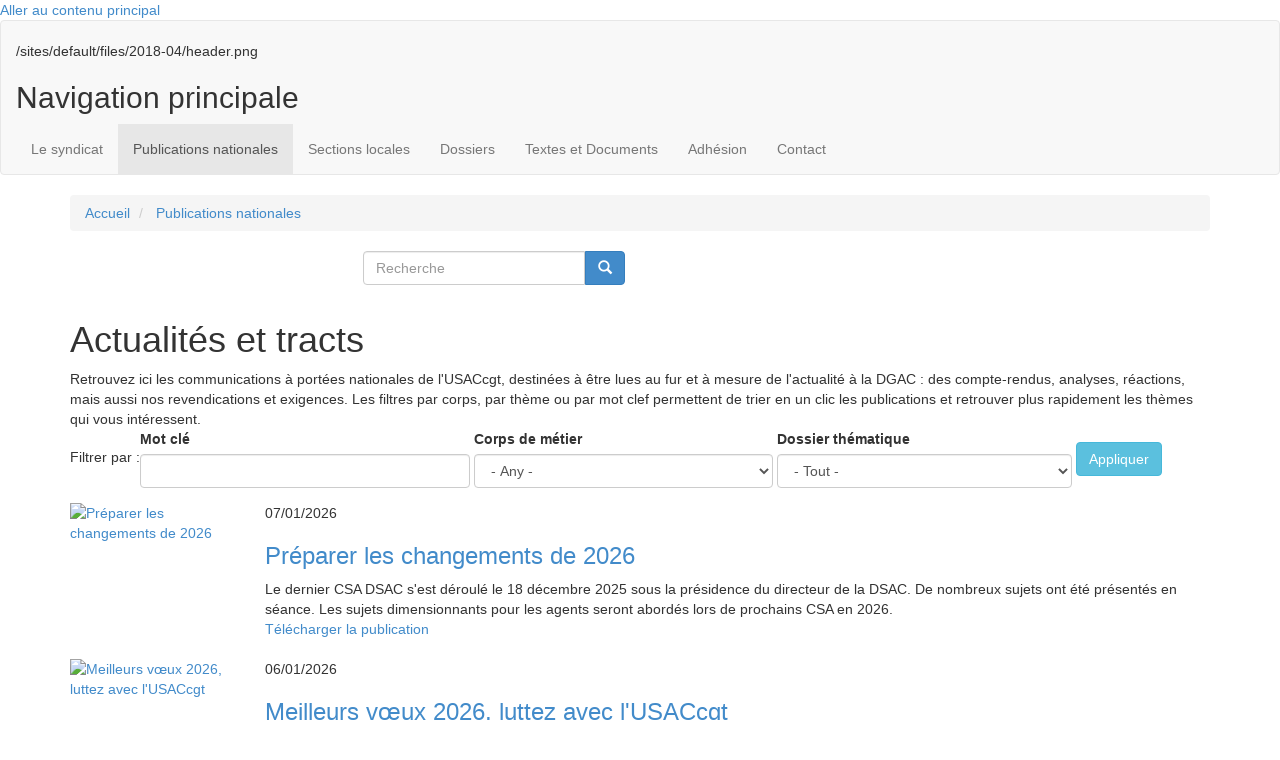

--- FILE ---
content_type: text/html; charset=UTF-8
request_url: https://usac-cgt.org/publications/actualit%C3%A9s
body_size: 15816
content:
<!DOCTYPE html>
<html  lang="fr" dir="ltr" prefix="og: https://ogp.me/ns#">
  <head>
    <meta charset="utf-8" />
<script>var _paq = _paq || [];(function(){var u=(("https:" == document.location.protocol) ? "https://usac-cgt.org/matomo/" : "https://usac-cgt.org/matomo/");_paq.push(["setSiteId", "1"]);_paq.push(["setTrackerUrl", u+"matomo.php"]);_paq.push(["setDoNotTrack", 1]);/* gestion sous-domaines */
 _paq.push(["setCookieDomain", "*.usac-cgt.org"]);
/* demandé par guide RGPD */
_paq.push(['HeatmapSessionRecording::disable']);if (!window.matomo_search_results_active) {_paq.push(["trackPageView"]);}_paq.push(["setIgnoreClasses", ["no-tracking","colorbox"]]);_paq.push(["enableLinkTracking"]);var d=document,g=d.createElement("script"),s=d.getElementsByTagName("script")[0];g.type="text/javascript";g.defer=true;g.async=true;g.src=u+"matomo.js";s.parentNode.insertBefore(g,s);})();</script>
<link rel="canonical" href="https://usac-cgt.org/publications/actualit%C3%A9s" />
<meta property="og:site_name" content="USAC-CGT" />
<meta property="og:url" content="https://usac-cgt.org/publications/actualit%C3%A9s" />
<meta property="og:title" content="Actualités et tracts" />
<meta name="Generator" content="Drupal 10 (https://www.drupal.org)" />
<meta name="MobileOptimized" content="width" />
<meta name="HandheldFriendly" content="true" />
<meta name="viewport" content="width=device-width, initial-scale=1.0" />
<style>div#sliding-popup, div#sliding-popup .eu-cookie-withdraw-banner, .eu-cookie-withdraw-tab {background: #333} div#sliding-popup.eu-cookie-withdraw-wrapper { background: transparent; } #sliding-popup h1, #sliding-popup h2, #sliding-popup h3, #sliding-popup p, #sliding-popup label, #sliding-popup div, .eu-cookie-compliance-more-button, .eu-cookie-compliance-secondary-button, .eu-cookie-withdraw-tab { color: #ffffff;} .eu-cookie-withdraw-tab { border-color: #ffffff;}</style>
<link rel="icon" href="/sites/default/files/cgt_0.png" type="image/png" />

    <title>Actualités et tracts | USACcgt</title>
    <link rel="stylesheet" media="all" href="/sites/default/files/css/css_W5Qs9c4U7Nod_QdbSYkbHRgF6SbJun4km1dvpnRiUHw.css?delta=0&amp;language=fr&amp;theme=cgt&amp;include=[base64]" />
<link rel="stylesheet" media="all" href="/sites/default/files/css/css_znp3TW59xQn-mb2ywpqmlKMx4ElEdSSKthTRU2nu6g4.css?delta=1&amp;language=fr&amp;theme=cgt&amp;include=[base64]" />
<link rel="stylesheet" media="all" href="/sites/default/files/css/css_Uownz_c1XTlarD4BBpKWmvrvgrQCX5ujfgZ9BwJ5oFc.css?delta=2&amp;language=fr&amp;theme=cgt&amp;include=[base64]" />
<link rel="stylesheet" media="all" href="/sites/default/files/css/css_DQTEqSbWjvPLSmIUARyuSe2o0TB63SFz2zM4xzAMyOQ.css?delta=3&amp;language=fr&amp;theme=cgt&amp;include=[base64]" />
<link rel="stylesheet" media="all" href="https://cdn.jsdelivr.net/bootstrap/3.0.0/css/bootstrap.min.css" />
<link rel="stylesheet" media="all" href="/sites/default/files/css/css_izvEw8FwqWy0n7UWyQ_bXxwzXFbIs_2G9s1NrKhJS0s.css?delta=5&amp;language=fr&amp;theme=cgt&amp;include=[base64]" />

    
  </head>
  <body class="path-publications has-glyphicons">
    <a href="#main-content" class="visually-hidden focusable skip-link">
      Aller au contenu principal
    </a>
    
      <div class="dialog-off-canvas-main-canvas" data-off-canvas-main-canvas>
              <header class="navbar navbar-default container-fluid" id="navbar" role="banner">
       
            <div class="navbar-header">
        
                          
              </div>

                    <div id="navbar-collapse" class="navbar-collapse collapse">
          <div class="message visible-sm visible-xs">
            <h2>Le 1er syndicat de tous les personnels de la DGAC    </h2>
          </div>
            <div class="region region-navigation-collapsible">
    <section id="block-header" class="block block-block-content block-block-contentdced963f-44e3-4ae3-93b2-b2bf37945814 clearfix" style="background-image: url(/sites/default/files/2018-04/header.png)">


            <div class="field field--name-body field--type-text-with-summary field--label-hidden field--item"><div class="container">
<div class="row">
<div class="col-sm-8"><a data-entity-type data-entity-uuid href="/"><img alt data-entity-type data-entity-uuid src="/sites/default/files/logo-usac-cgt.png"></a></div>

<div class="col-sm-1 hidden-xs"><a data-entity-type data-entity-uuid href="http://www.cgt.fr/" target="_blank"><img alt data-entity-type data-entity-uuid src="/sites/default/files/logo-cgt.png"></a></div>

<div class="col-sm-1 hidden-xs"><a data-entity-type data-entity-uuid href="http://www.etf-atm.org/" target="_blank"><img alt data-entity-type data-entity-uuid src="/sites/default/files/logo-etf.png"></a></div>
</div>
</div>
</div>
      
            <div class="field field--name-field-background-image field--type-image field--label-hidden field--item">/sites/default/files/2018-04/header.png</div>
      
  
</section>

<nav role="navigation" aria-labelledby="block-cgt-main-menu-menu" id="block-cgt-main-menu">
            
  <h2 class="visually-hidden" id="block-cgt-main-menu-menu">Navigation principale</h2>
  

        
  <div class="fond-bleu"></div>
  <div class="box-shadow"></div>
            
      <ul class="menu nav navbar-nav container">
              
                    <li class="expanded dropdown">
        <a href="/presentation" class="dropdown-toggle"  data-toggle="dropdown">Le syndicat</a>
                                  <ul class="menu container dropdown-menu">
              
                    
          <li class="expanded dropdown">
          <a href="/presentation" data-drupal-link-system-path="node/19196">Présentation</a>
          
                  </li>
      
          
                    
          <li class="expanded dropdown">
          <a href="/membres-elus" data-drupal-link-system-path="node/19057">Membres élus</a>
          
                  </li>
      
          
                    
          <li class="expanded dropdown">
          <a href="/representants-cap" data-drupal-link-system-path="node/19103">Représentants en CAP/CSA/FS</a>
          
                  </li>
      
          
                    
          <li class="expanded dropdown">
          <a href="/commissions-specifiques" data-drupal-link-system-path="node/24124">Commissions spécifiques</a>
          
                  </li>
      
          
                    
          <li class="expanded dropdown">
          <a href="/organisation-du-syndicat" data-drupal-link-system-path="node/19058">Organisation, congrés</a>
          
                  </li>
      
        </ul>
  
            </li>
      
          
                    <li class="expanded dropdown active">
        <a href="/publications-nationales" class="dropdown-toggle"  data-toggle="dropdown">Publications nationales</a>
                                  <ul class="menu container dropdown-menu">
              
                    
          <li class="expanded dropdown active">
          <a href="/publications/actualit%C3%A9s" data-drupal-link-system-path="publications/actualités" class="is-active" aria-current="page">Actualités et tracts</a>
              <div class="actu-menu">
  <div class="row">
    <div class="image">
      <a alt="
<span>Préparer les changements de 2026</span>
" href="/publications/actualités">
            <div class="field field--name-field-image-communique field--type-image field--label-hidden field--item">  <img loading="lazy" src="/sites/default/files/styles/image_menu_communiques/public/vignette_PDF_textes_et_documents/preview_85_tract_csa_dsac_18-12-2025.png?itok=huINw8Q-" width="60" height="80" alt="Préparer les changements de 2026" title="Préparer les changements de 2026" class="img-responsive" />


</div>
      </a>
    </div>
    <div class="txt">
      
      <div class="clearfix"></div>
      <a alt="
<span>Préparer les changements de 2026</span>
" href="/publications/actualités">
<span>Préparer les changements de 2026</span>
</a>
      <div class="clearfix"></div>
        <a alt="
<span>Préparer les changements de 2026</span>
" href="/publications/actualités">Consulter toutes les actualités</a>
    </div>
  </div>
</div>
<div class="clearfix"></div>


                  </li>
      
          
                    
          <li class="expanded dropdown">
          <a href="/publications/communiques-usac-cgt" data-drupal-link-system-path="publications/communiques-usac-cgt">Parlons-en avec l&#039;USAC-CGT</a>
              <div class="actu-menu">
  <div class="row">
    <div class="image">
      <a alt="
<span>Enquête « être contractuel-le » : Votre participation un acte qui compte !</span>
" href="/publications/actualités">
            <div class="field field--name-field-image-communique field--type-image field--label-hidden field--item">  <img loading="lazy" src="/sites/default/files/styles/image_menu_communiques/public/vignette_PDF_textes_et_documents/preview_437_2025-11_pe_enquete_contractuelle_lp-1.png?itok=GpRuQbvj" width="60" height="80" alt="Enquête « être contractuel-le » : Votre participation un acte qui compte !" title="Enquête « être contractuel-le » : Votre participation un acte qui compte !" class="img-responsive" />


</div>
      </a>
    </div>
    <div class="txt">
      
      <div class="clearfix"></div>
      <a alt="
<span>Enquête « être contractuel-le » : Votre participation un acte qui compte !</span>
" href="/publications/actualités">
<span>Enquête « être contractuel-le » : Votre participation un acte qui compte !</span>
</a>
      <div class="clearfix"></div>
        <a alt="
<span>Enquête « être contractuel-le » : Votre participation un acte qui compte !</span>
" href="/publications/actualités">Consulter toutes les actualités</a>
    </div>
  </div>
</div>
<div class="clearfix"></div>


                  </li>
      
          
                    
          <li class="expanded dropdown">
          <a href="/publications/journaux" data-drupal-link-system-path="publications/journaux">Le Journal</a>
              <div class="actu-menu">
  <div class="row">
    <div class="image">
      <a alt="
<span>LeJournal N° 85 juin 2025</span>
" href="/publications/journaux">
            <div class="field field--name-field-image-communique field--type-image field--label-hidden field--item">  <img loading="lazy" src="/sites/default/files/styles/image_menu_communiques/public/vignette_PDF_textes_et_documents/preview_770_numero_85.png?itok=e5QRMGzv" width="60" height="80" alt="LeJournal N° 85 juin 2025" title="LeJournal N° 85 juin 2025" class="img-responsive" />


</div>
      </a>
    </div>
    <div class="txt">
      
      <div class="clearfix"></div>
      <a alt="
<span>LeJournal N° 85 juin 2025</span>
" href="/publications/journaux">
<span>LeJournal N° 85 juin 2025</span>
</a>
      <div class="clearfix"></div>
        <a alt="
<span>LeJournal N° 85 juin 2025</span>
" href="/publications/journaux">Consulter tous les journaux</a>
    </div>
  </div>
</div>
<div class="clearfix"></div>


                  </li>
      
        </ul>
  
            </li>
      
          
                    <li class="expanded dropdown">
        <a href="/publications/publications-sections-locales" class="dropdown-toggle"  data-toggle="dropdown">Sections locales</a>
                                  <ul class="menu container dropdown-menu">
              
                    
          <li class="expanded dropdown">
          <a href="/section-locale/region-parisienne" data-drupal-link-system-path="taxonomy/term/14">Région Parisienne</a>
          
                  </li>
      
          
                    
          <li class="expanded dropdown">
          <a href="/section-locale/region-sud-ouest" data-drupal-link-system-path="taxonomy/term/20">Région Sud-Ouest</a>
          
                  </li>
      
          
                    
          <li class="expanded dropdown">
          <a href="/section-locale/region-sud" data-drupal-link-system-path="taxonomy/term/18">Région Sud</a>
          
                  </li>
      
          
                    
          <li class="expanded dropdown">
          <a href="/section-locale/region-sud-est" data-drupal-link-system-path="taxonomy/term/19">Région Sud-Est</a>
          
                  </li>
      
          
                    
          <li class="expanded dropdown">
          <a href="/section-locale/region-centre-est" data-drupal-link-system-path="taxonomy/term/1487">Région Centre Est</a>
          
                  </li>
      
          
                    
          <li class="expanded dropdown">
          <a href="/section-locale/region-nord-est" data-drupal-link-system-path="taxonomy/term/1489">Région Nord Est</a>
          
                  </li>
      
          
                    
          <li class="expanded dropdown">
          <a href="/section-locale/region-nord" data-drupal-link-system-path="taxonomy/term/1488">Région Nord</a>
          
                  </li>
      
          
                    
          <li class="expanded dropdown">
          <a href="/section-locale/region-ouest" data-drupal-link-system-path="taxonomy/term/1490">Région Ouest</a>
          
                  </li>
      
          
                    
          <li class="expanded dropdown">
          <a href="/section-locale/region-outre-mer" data-drupal-link-system-path="taxonomy/term/1491">Région Outre Mer</a>
          
                  </li>
      
          
                    
          <li class="expanded dropdown">
          <a href="/taxonomy/term/1674/publications" data-drupal-link-system-path="taxonomy/term/1674/publications">SNIA</a>
          
                  </li>
      
        </ul>
  
            </li>
      
          
                    <li class="expanded dropdown">
        <a href="/dossiers" class="dropdown-toggle"  data-toggle="dropdown">Dossiers</a>
                                  <ul class="menu container dropdown-menu">
              
                    
          <li class="expanded dropdown">
          <a href="/dossiers/mobilite-ave-cdm-ldg-fidelo">Mobilité et avancement</a>
          
                  </li>
      
          
                    
          <li class="expanded dropdown">
          <a href="/dossiers/cap-ccp" data-drupal-link-system-path="taxonomy/term/1803">CAP-CAO-CCP-CCOPA</a>
          
                  </li>
      
          
                    
          <li class="expanded dropdown">
          <a href="/dossiers/ct">Comités techniques CT</a>
          
                  </li>
      
          
                    
          <li class="expanded dropdown">
          <a href="https://www.usac-cgt.org/dossiers/elections-professionnelles-2022" title="Election 2022">Elections professionnelles</a>
          
                  </li>
      
          
                    
          <li class="expanded dropdown">
          <a href="/dossiers/plaquettes-journaux-speciaux">Livrets &amp; journaux spéciaux</a>
          
                  </li>
      
          
                    
          <li class="expanded dropdown">
          <a href="/dossiers/regimes-indiciaires-et-indemnitaires" data-drupal-link-system-path="taxonomy/term/1817">Régimes indemnitaires</a>
          
                  </li>
      
          
                    
          <li class="expanded dropdown">
          <a href="/dossiers" data-drupal-link-system-path="dossiers">&gt; Voir tous les dossiers</a>
          
                  </li>
      
        </ul>
  
            </li>
      
          
                    <li class="expanded dropdown">
        <a href="/textes-legislatifs" class="dropdown-toggle"  data-toggle="dropdown">Textes et Documents</a>
                                  <ul class="menu container dropdown-menu">
              
                    
          <li class="expanded dropdown">
          <a href="https://simulateur.usac-cgt.org">Simulateur de paye et documentation</a>
          
                  </li>
      
          
                    
          <li class="expanded dropdown">
          <a href="/textes-legislatifs" data-drupal-link-system-path="textes-legislatifs">Textes législatifs</a>
          
                  </li>
      
          
                    
          <li class="expanded dropdown">
          <a href="/documents-administratifs" data-drupal-link-system-path="documents-administratifs">Documents administratifs</a>
          
                  </li>
      
        </ul>
  
            </li>
      
          
                    
          <li class="expanded dropdown">
          <a href="/adhesion" data-drupal-link-system-path="node/19019">Adhésion</a>
          
                  </li>
      
          
                    
          <li class="expanded dropdown">
          <a href="/contact" data-drupal-link-system-path="node/19055">Contact</a>
          
                  </li>
      
        </ul>
  


<div id="nav-icon">
  <span></span>
  <span></span>
  <span></span>
</div>
<div class="clearfix"></div>

  </nav>

  </div>

          <button type="button" class="navbar-toggle" data-toggle="collapse" data-target="#navbar-collapse">
            <span class="sr-only">Toggle navigation</span>
            <span class="icon-bar"></span>
            <span class="icon-bar"></span>
            <span class="icon-bar"></span>
          </button>
        </div>
                    
            <div class="fond-orange"></div>
    </header>
  
  <div role="main" class="main-container container js-quickedit-main-content">
    <div class="row">

                              <div class="col-sm-12" role="heading">
            <div class="row">
                <div class="region region-header">
      <div class="breadcrumb-content container">
  <ol class="breadcrumb">
          <li >
                  <a href="/">Accueil</a>
              </li>
          <li >
                  <a href="/publications-nationales">Publications nationales</a>
              </li>
      </ol>
</div>

<section class="search-block-form col-sm-3 col-sm-offset-3 block block-search block-search-form-block clearfix" data-drupal-selector="search-block-form" id="block-cgt-search" role="search">

<form action="/search/node" method="get" id="search-block-form" accept-charset="UTF-8">
  <div class="form-item js-form-item form-type-search js-form-type-search form-item-keys js-form-item-keys form-no-label form-group">
      <label for="edit-keys" class="control-label sr-only">Recherche</label>
  
  
  <div class="input-group"><input title="Indiquer les termes à rechercher" data-drupal-selector="edit-keys" class="form-search form-control" placeholder="Recherche" type="search" id="edit-keys" name="keys" value="" size="15" maxlength="128" data-toggle="tooltip" /><span class="input-group-btn"><button type="submit" value="Recherche" class="button js-form-submit form-submit btn-primary btn icon-only"><span class="sr-only">Recherche</span><span class="icon glyphicon glyphicon-search" aria-hidden="true"></span></button></span></div>

  
  
  </div>
<div class="form-actions form-group js-form-wrapper form-wrapper" data-drupal-selector="edit-actions" id="edit-actions"></div>

</form>

  
</section>


  </div>

            </div>
          </div>
              
            
                  <section class="col-sm-12">

                                      <div class="highlighted">  <div class="region region-highlighted">
    <div data-drupal-messages-fallback class="hidden"></div>

  </div>
</div>
                  
                
                          <a id="main-content"></a>
            <div class="region region-content">
      
  <h1>Actualités et tracts</h1>

  <div class="views-element-container form-group"><div class="view view-communiques view-id-communiques view-display-id-page_2 js-view-dom-id-f7e4fe1bc856adc21611fbceddaff8189534fe46fa4962b51dcb5c31b11d8a2a">
  
    
      <div class="view-header">
      Retrouvez ici les communications à portées nationales de l'USACcgt, destinées à être lues au fur et à mesure de l'actualité à la DGAC : des compte-rendus, analyses, réactions, mais aussi nos revendications et exigences. Les filtres par corps, par thème ou par mot clef permettent de trier en un clic les publications et retrouver plus rapidement les thèmes qui vous intéressent.
    </div>
        <div class="view-filters form-group">
      <form class="views-exposed-form bef-exposed-form" data-drupal-selector="views-exposed-form-communiques-page-2" action="/publications/actualit%C3%A9s" method="get" id="views-exposed-form-communiques-page-2" accept-charset="UTF-8">
  <div class="form--inline form-inline clearfix">
  <span>Filtrer par :</span><div class="form-item js-form-item form-type-textfield js-form-type-textfield form-item-combine js-form-item-combine form-group">
      <label for="edit-combine" class="control-label">Mot clé</label>
  
  
  <input data-drupal-selector="edit-combine" class="form-text form-control" type="text" id="edit-combine" name="combine" value="" size="30" maxlength="128" />

  
  
  </div>
<div class="form-item js-form-item form-type-select js-form-type-select form-item-field-corps-de-metier-target-id js-form-item-field-corps-de-metier-target-id form-group">
      <label for="edit-field-corps-de-metier-target-id" class="control-label">Corps de métier</label>
  
  
  <div class="select-wrapper"><select data-drupal-selector="edit-field-corps-de-metier-target-id" class="form-select form-control" id="edit-field-corps-de-metier-target-id" name="field_corps_de_metier_target_id"><option
            value="All" selected="selected">- Any -</option><option
            value="1472">Adjoints</option><option
            value="1473">Assistante de Service Social</option><option
            value="1474">Assistants</option><option
            value="1475">Attachés</option><option
            value="1476">Conseillère Technique de Service Social</option><option
            value="1480">Conseillers d&#039;administration</option><option
            value="1477">Contractuels</option><option
            value="1478">ICNA</option><option
            value="1481">IEEAC</option><option
            value="1482">IESSA</option><option
            value="1479">Infirmiers des services médicaux</option><option
            value="1924">IPEF</option><option
            value="1486">Les Retraités</option><option
            value="1484">Ouvriers Etat</option><option
            value="1485">Personnels Equipement</option><option
            value="1923">PNT</option><option
            value="1483">TSEEAC</option></select></div>

  
  
  </div>
<div class="form-item js-form-item form-type-select js-form-type-select form-item-field-dossier-th-target-id js-form-item-field-dossier-th-target-id form-group">
      <label for="edit-field-dossier-th-target-id" class="control-label">Dossier thématique</label>
  
  
  <div class="select-wrapper"><select data-drupal-selector="edit-field-dossier-th-target-id" class="form-select form-control" id="edit-field-dossier-th-target-id" name="field_dossier_th_target_id"><option
            value="All" selected="selected">- Tout -</option><option
            value="1814">4-Flight</option><option
            value="1836">Action Sociale</option><option
            value="1810">CSA (Ex CT)</option><option
            value="1840">Droit de grève-Service minimum</option><option
            value="1925">Environnement</option><option
            value="1829">Europe</option><option
            value="1874">Evaluation-notation</option><option
            value="1807">FS (ex CHS-CT)</option><option
            value="1918">Fonction publique</option><option
            value="1819">Formations-concours-examens</option><option
            value="1809">GT</option><option
            value="1945">Harcèlement au travail</option><option
            value="1912">Histoires en mémoire</option><option
            value="1913">LVSS - Égalité</option><option
            value="1837">Livrets-journaux spéciaux</option><option
            value="1940">Mobilité et avancement</option><option
            value="1822">Protocole 2016-2019</option><option
            value="1920">Protocole 2020-2024</option><option
            value="1943">Protocole 2023-2027</option><option
            value="1914">Remote Tower</option><option
            value="1824">Retraites</option><option
            value="1817">Régimes indiciaires et indemnitaires</option><option
            value="1820">Souplesse opérationnelle - XP RH - RO</option><option
            value="1825">Stratégie Système DSNA</option><option
            value="1921">Sysat</option><option
            value="1905">Télétravail</option><option
            value="1929">Élections professionnelles 2022</option></select></div>

  
  
  </div>
<div data-drupal-selector="edit-actions" class="form-actions form-group js-form-wrapper form-wrapper" id="edit-actions"><button data-drupal-selector="edit-submit-communiques" class="button js-form-submit form-submit btn-info btn" type="submit" id="edit-submit-communiques" value="Appliquer">Appliquer</button></div>

</div>

</form>

    </div>
      <div class="clearfix"></div>
      <div class="view-content">
          <div class="views-row"><article data-history-node-id="42404" class="communique liste clearfix">
<div class="vue-liste-generique">
<div class="row">
  <div class="col-lg-2 col-md-2 col-xs-4 col-sm-3 image">
        <a alt="
<span>Préparer les changements de 2026</span>
" href="/sites/default/files/Fichier%20de%20communiqu%C3%A9/tract_csa_dsac_18-12-2025.pdf" target="_blank">
      
            <div class="field field--name-field-image-communique field--type-image field--label-hidden field--item">  <img loading="lazy" src="/sites/default/files/styles/medium/public/vignette_PDF_textes_et_documents/preview_85_tract_csa_dsac_18-12-2025.png?itok=R7Tul1sV" alt="Préparer les changements de 2026" title="Préparer les changements de 2026" class="img-responsive" />


</div>
      
    </a>
      </div>
  <div class="col-xs-8 col-sm-8 hidden-lg hidden-md hidden-sm visible-xs titre-mobile">
    <div class="col-md-12 date">
        
            <div class="field field--name-field-date-de-publication field--type-datetime field--label-hidden field--item"><time datetime="2026-01-07T12:00:00Z">07/01/2026</time>
</div>
      
      </div>
      <div class="col-md-12 titre">
        <h3><a alt="
<span>Préparer les changements de 2026</span>
" href="/actualites-nationales/preparer-les-changements-de-2026">
<span>Préparer les changements de 2026</span>
</a></h3>
      </div>
  </div>
  <div class="col-lg-10 col-md-10 col-sm-9 description">
    <div class="row  hidden-xs">
      <div class="col-md-12 date ">
        
            <div class="field field--name-field-date-de-publication field--type-datetime field--label-hidden field--item"><time datetime="2026-01-07T12:00:00Z">07/01/2026</time>
</div>
      
      </div>
      <div class="col-md-12 titre ">
        <h3><a alt="
<span>Préparer les changements de 2026</span>
" href="/actualites-nationales/preparer-les-changements-de-2026">
<span>Préparer les changements de 2026</span>
</a></h3>
      </div>
    </div>
    <div class="row">
      <div class="col-lg-12">
        			Le dernier CSA DSAC s&#039;est déroulé le 18 décembre 2025 sous la présidence du directeur de la DSAC. De nombreux sujets ont été présentés en séance. Les sujets dimensionnants pour les agents seront abordés lors de prochains CSA en 2026.
		        <div class="right">
                    <a alt="
<span>Préparer les changements de 2026</span>
" href="/sites/default/files/Fichier%20de%20communiqu%C3%A9/tract_csa_dsac_18-12-2025.pdf" class="download right" download="tract_csa_dsac_18-12-2025.pdf">
            
            Télécharger la publication
          </a>
                  </div></br>
        
        		
		      </div>
    </div>
  </div>
</div>

</div>
</article>
</div>
    <div class="views-row"><article data-history-node-id="42403" class="communique liste clearfix">
<div class="vue-liste-generique">
<div class="row">
  <div class="col-lg-2 col-md-2 col-xs-4 col-sm-3 image">
        <a alt="
<span>Meilleurs vœux 2026, luttez avec l&#039;USACcgt</span>
" href="/sites/default/files/Fichier%20de%20communiqu%C3%A9/meilleurs_voeux_de_lusaccgt.pdf" target="_blank">
      
            <div class="field field--name-field-image-communique field--type-image field--label-hidden field--item">  <img loading="lazy" src="/sites/default/files/styles/medium/public/vignette_PDF_textes_et_documents/preview_815_meilleurs_voeux_de_lusaccgt.png?itok=d1VgZPt0" alt="Meilleurs vœux 2026, luttez avec l&#039;USACcgt" title="Meilleurs vœux 2026, luttez avec l&#039;USACcgt" class="img-responsive" />


</div>
      
    </a>
      </div>
  <div class="col-xs-8 col-sm-8 hidden-lg hidden-md hidden-sm visible-xs titre-mobile">
    <div class="col-md-12 date">
        
            <div class="field field--name-field-date-de-publication field--type-datetime field--label-hidden field--item"><time datetime="2026-01-06T12:00:00Z">06/01/2026</time>
</div>
      
      </div>
      <div class="col-md-12 titre">
        <h3><a alt="
<span>Meilleurs vœux 2026, luttez avec l&#039;USACcgt</span>
" href="/actualites-nationales/meilleurs-voeux-2026-luttez-avec-lusaccgt">
<span>Meilleurs vœux 2026, luttez avec l&#039;USACcgt</span>
</a></h3>
      </div>
  </div>
  <div class="col-lg-10 col-md-10 col-sm-9 description">
    <div class="row  hidden-xs">
      <div class="col-md-12 date ">
        
            <div class="field field--name-field-date-de-publication field--type-datetime field--label-hidden field--item"><time datetime="2026-01-06T12:00:00Z">06/01/2026</time>
</div>
      
      </div>
      <div class="col-md-12 titre ">
        <h3><a alt="
<span>Meilleurs vœux 2026, luttez avec l&#039;USACcgt</span>
" href="/actualites-nationales/meilleurs-voeux-2026-luttez-avec-lusaccgt">
<span>Meilleurs vœux 2026, luttez avec l&#039;USACcgt</span>
</a></h3>
      </div>
    </div>
    <div class="row">
      <div class="col-lg-12">
        			L&#039;USACcgt vous adresse ses meilleurs vœux de santé de solidarité et de progrès social !
		        <div class="right">
                    <a alt="
<span>Meilleurs vœux 2026, luttez avec l&#039;USACcgt</span>
" href="/sites/default/files/Fichier%20de%20communiqu%C3%A9/meilleurs_voeux_de_lusaccgt.pdf" class="download right" download="meilleurs_voeux_de_lusaccgt.pdf">
            
            Télécharger la publication
          </a>
                  </div></br>
        
        		
		      </div>
    </div>
  </div>
</div>

</div>
</article>
</div>
    <div class="views-row"><article data-history-node-id="42396" class="communique liste clearfix">
<div class="vue-liste-generique">
<div class="row">
  <div class="col-lg-2 col-md-2 col-xs-4 col-sm-3 image">
        <a alt="
<span>FS DGAC : un baromètre social qui confirme les alertes de l’USACcgt</span>
" href="/sites/default/files/Fichier%20de%20communiqu%C3%A9/20251216_usaccgt_-_fs_dgac_vf.pdf" target="_blank">
      
            <div class="field field--name-field-image-communique field--type-image field--label-hidden field--item">  <img loading="lazy" src="/sites/default/files/styles/medium/public/vignette_PDF_textes_et_documents/preview_891_20251216_usaccgt_-_fs_dgac_vf.png?itok=3PJ3gQ5-" alt="FS DGAC : un baromètre social qui confirme les alertes de l’USACcgt" title="FS DGAC : un baromètre social qui confirme les alertes de l’USACcgt" class="img-responsive" />


</div>
      
    </a>
      </div>
  <div class="col-xs-8 col-sm-8 hidden-lg hidden-md hidden-sm visible-xs titre-mobile">
    <div class="col-md-12 date">
        
            <div class="field field--name-field-date-de-publication field--type-datetime field--label-hidden field--item"><time datetime="2025-12-18T12:00:00Z">18/12/2025</time>
</div>
      
      </div>
      <div class="col-md-12 titre">
        <h3><a alt="
<span>FS DGAC : un baromètre social qui confirme les alertes de l’USACcgt</span>
" href="/actualites-nationales/fs-dgac-un-barometre-social-qui-confirme-les-alertes-de-lusaccgt">
<span>FS DGAC : un baromètre social qui confirme les alertes de l’USACcgt</span>
</a></h3>
      </div>
  </div>
  <div class="col-lg-10 col-md-10 col-sm-9 description">
    <div class="row  hidden-xs">
      <div class="col-md-12 date ">
        
            <div class="field field--name-field-date-de-publication field--type-datetime field--label-hidden field--item"><time datetime="2025-12-18T12:00:00Z">18/12/2025</time>
</div>
      
      </div>
      <div class="col-md-12 titre ">
        <h3><a alt="
<span>FS DGAC : un baromètre social qui confirme les alertes de l’USACcgt</span>
" href="/actualites-nationales/fs-dgac-un-barometre-social-qui-confirme-les-alertes-de-lusaccgt">
<span>FS DGAC : un baromètre social qui confirme les alertes de l’USACcgt</span>
</a></h3>
      </div>
    </div>
    <div class="row">
      <div class="col-lg-12">
        			Le 17 décembre devait se tenir une Formation Spécialisée de la DGAC avec à l’ordre du jour une présentation les résultats du baromètre social réalisé en 2025. Le quorum n’étant pas réuni, elle n’a pu se tenir. Si certains préfèrent boycotter la lecture, certes incomplète et imparfaite, d’un thermomètre, l’USACcgt préfère de son côté contin
		        <div class="right">
                    <a alt="
<span>FS DGAC : un baromètre social qui confirme les alertes de l’USACcgt</span>
" href="/sites/default/files/Fichier%20de%20communiqu%C3%A9/20251216_usaccgt_-_fs_dgac_vf.pdf" class="download right" download="20251216_usaccgt_-_fs_dgac_vf.pdf">
            
            Télécharger la publication
          </a>
                  </div></br>
        
        		
		      </div>
    </div>
  </div>
</div>

</div>
</article>
</div>
    <div class="views-row"><article data-history-node-id="42392" class="communique liste clearfix">
<div class="vue-liste-generique">
<div class="row">
  <div class="col-lg-2 col-md-2 col-xs-4 col-sm-3 image">
        <a alt="
<span>Formation en langue anglaise: quand la direction trahit ses engagements</span>
" href="/sites/default/files/Fichier%20de%20communiqu%C3%A9/20251212formateursanglaisvf.pdf" target="_blank">
      
            <div class="field field--name-field-image-communique field--type-image field--label-hidden field--item">  <img loading="lazy" src="/sites/default/files/styles/medium/public/vignette_PDF_textes_et_documents/preview_460_20251212formateursanglaisvf.png?itok=QMl0QSE3" alt="Formation en langue anglaise: quand la direction trahit ses engagements" title="Formation en langue anglaise: quand la direction trahit ses engagements" class="img-responsive" />


</div>
      
    </a>
      </div>
  <div class="col-xs-8 col-sm-8 hidden-lg hidden-md hidden-sm visible-xs titre-mobile">
    <div class="col-md-12 date">
        
            <div class="field field--name-field-date-de-publication field--type-datetime field--label-hidden field--item"><time datetime="2025-12-12T12:00:00Z">12/12/2025</time>
</div>
      
      </div>
      <div class="col-md-12 titre">
        <h3><a alt="
<span>Formation en langue anglaise: quand la direction trahit ses engagements</span>
" href="/actualites-nationales/formation-en-langue-anglaise-quand-la-direction-trahit-ses-engagements">
<span>Formation en langue anglaise: quand la direction trahit ses engagements</span>
</a></h3>
      </div>
  </div>
  <div class="col-lg-10 col-md-10 col-sm-9 description">
    <div class="row  hidden-xs">
      <div class="col-md-12 date ">
        
            <div class="field field--name-field-date-de-publication field--type-datetime field--label-hidden field--item"><time datetime="2025-12-12T12:00:00Z">12/12/2025</time>
</div>
      
      </div>
      <div class="col-md-12 titre ">
        <h3><a alt="
<span>Formation en langue anglaise: quand la direction trahit ses engagements</span>
" href="/actualites-nationales/formation-en-langue-anglaise-quand-la-direction-trahit-ses-engagements">
<span>Formation en langue anglaise: quand la direction trahit ses engagements</span>
</a></h3>
      </div>
    </div>
    <div class="row">
      <div class="col-lg-12">
        			Depuis toujours l’USACcgt accompagne les professeurs en langue anglaise de la DGAC. Grâce à nos combats, avec la loi Sapin puis la loi Sauvadet, nous avons obtenu la titularisation de nombreux agents, la fin des vacations et la création de contrats à temps plein. Nous avons défendu le TPEM, qui permet aux enseignants de travailler en réseau, au service des con
		        <div class="right">
                    <a alt="
<span>Formation en langue anglaise: quand la direction trahit ses engagements</span>
" href="/sites/default/files/Fichier%20de%20communiqu%C3%A9/20251212formateursanglaisvf.pdf" class="download right" download="20251212formateursanglaisvf.pdf">
            
            Télécharger la publication
          </a>
                  </div></br>
        
        		
		      </div>
    </div>
  </div>
</div>

</div>
</article>
</div>
    <div class="views-row"><article data-history-node-id="42388" class="communique liste clearfix">
<div class="vue-liste-generique">
<div class="row">
  <div class="col-lg-2 col-md-2 col-xs-4 col-sm-3 image">
        <a alt="
<span>Communiqué de la Commission Exécutive Nationale de l&#039;USACcgt</span>
" href="/sites/default/files/Fichier%20de%20communiqu%C3%A9/20251210communiquevf.pdf" target="_blank">
      
            <div class="field field--name-field-image-communique field--type-image field--label-hidden field--item">  <img loading="lazy" src="/sites/default/files/styles/medium/public/vignette_PDF_textes_et_documents/preview_431_20251210communiquevf.png?itok=yMCuDIAn" alt="Communiqué de la Commission Exécutive Nationale de l&#039;USACcgt" title="Communiqué de la Commission Exécutive Nationale de l&#039;USACcgt" class="img-responsive" />


</div>
      
    </a>
      </div>
  <div class="col-xs-8 col-sm-8 hidden-lg hidden-md hidden-sm visible-xs titre-mobile">
    <div class="col-md-12 date">
        
            <div class="field field--name-field-date-de-publication field--type-datetime field--label-hidden field--item"><time datetime="2025-12-11T12:00:00Z">11/12/2025</time>
</div>
      
      </div>
      <div class="col-md-12 titre">
        <h3><a alt="
<span>Communiqué de la Commission Exécutive Nationale de l&#039;USACcgt</span>
" href="/actualites-nationales/communique-de-la-commission-executive-nationale-de-lusaccgt-0">
<span>Communiqué de la Commission Exécutive Nationale de l&#039;USACcgt</span>
</a></h3>
      </div>
  </div>
  <div class="col-lg-10 col-md-10 col-sm-9 description">
    <div class="row  hidden-xs">
      <div class="col-md-12 date ">
        
            <div class="field field--name-field-date-de-publication field--type-datetime field--label-hidden field--item"><time datetime="2025-12-11T12:00:00Z">11/12/2025</time>
</div>
      
      </div>
      <div class="col-md-12 titre ">
        <h3><a alt="
<span>Communiqué de la Commission Exécutive Nationale de l&#039;USACcgt</span>
" href="/actualites-nationales/communique-de-la-commission-executive-nationale-de-lusaccgt-0">
<span>Communiqué de la Commission Exécutive Nationale de l&#039;USACcgt</span>
</a></h3>
      </div>
    </div>
    <div class="row">
      <div class="col-lg-12">
        			La Commission Exécutive Nationale (CEN) de l&#039;USACcgt s&#039;est réunie le 10 décembre 2025 à Athis-Mons. Ci-joint le communiqué de la CEN.
		        <div class="right">
                    <a alt="
<span>Communiqué de la Commission Exécutive Nationale de l&#039;USACcgt</span>
" href="/sites/default/files/Fichier%20de%20communiqu%C3%A9/20251210communiquevf.pdf" class="download right" download="20251210communiquevf.pdf">
            
            Télécharger la publication
          </a>
                  </div></br>
        
        		
		      </div>
    </div>
  </div>
</div>

</div>
</article>
</div>
    <div class="views-row"><article data-history-node-id="42384" class="communique liste clearfix">
<div class="vue-liste-generique">
<div class="row">
  <div class="col-lg-2 col-md-2 col-xs-4 col-sm-3 image">
        <a alt="
<span>Harcèlement moral: la fiche récap&#039;</span>
" href="/sites/default/files/Fichier%20de%20communiqu%C3%A9/fiche-recap-harcelement-moral.pdf" target="_blank">
      
            <div class="field field--name-field-image-communique field--type-image field--label-hidden field--item">  <img loading="lazy" src="/sites/default/files/styles/medium/public/vignette_PDF_textes_et_documents/preview_264_fiche-recap-harcelement-moral.png?itok=QV4vnpGz" alt="Harcèlement moral: la fiche récap&#039;" title="Harcèlement moral: la fiche récap&#039;" class="img-responsive" />


</div>
      
    </a>
      </div>
  <div class="col-xs-8 col-sm-8 hidden-lg hidden-md hidden-sm visible-xs titre-mobile">
    <div class="col-md-12 date">
        
            <div class="field field--name-field-date-de-publication field--type-datetime field--label-hidden field--item"><time datetime="2025-12-01T12:00:00Z">01/12/2025</time>
</div>
      
      </div>
      <div class="col-md-12 titre">
        <h3><a alt="
<span>Harcèlement moral: la fiche récap&#039;</span>
" href="/actualites-nationales/harcelement-moral-la-fiche-recap">
<span>Harcèlement moral: la fiche récap&#039;</span>
</a></h3>
      </div>
  </div>
  <div class="col-lg-10 col-md-10 col-sm-9 description">
    <div class="row  hidden-xs">
      <div class="col-md-12 date ">
        
            <div class="field field--name-field-date-de-publication field--type-datetime field--label-hidden field--item"><time datetime="2025-12-01T12:00:00Z">01/12/2025</time>
</div>
      
      </div>
      <div class="col-md-12 titre ">
        <h3><a alt="
<span>Harcèlement moral: la fiche récap&#039;</span>
" href="/actualites-nationales/harcelement-moral-la-fiche-recap">
<span>Harcèlement moral: la fiche récap&#039;</span>
</a></h3>
      </div>
    </div>
    <div class="row">
      <div class="col-lg-12">
        			L&#039;USACcgt vous propose un document récapitulatif des actions que vous pouvez mettre en œuvre si vous êtes victime ou témoin de harcèlement moral. Le harcèlement moral ruine la vie professionnelle et impacte la vie personnelle des agents. Rejoignez l&#039;USACcgt pour mieux comprendre, mieux identifier, mieux combattre le harcèlement moral.
		        <div class="right">
                    <a alt="
<span>Harcèlement moral: la fiche récap&#039;</span>
" href="/sites/default/files/Fichier%20de%20communiqu%C3%A9/fiche-recap-harcelement-moral.pdf" class="download right" download="fiche-recap-harcelement-moral.pdf">
            
            Télécharger la publication
          </a>
                  </div></br>
        
        		
		      </div>
    </div>
  </div>
</div>

</div>
</article>
</div>
    <div class="views-row"><article data-history-node-id="42377" class="communique liste clearfix">
<div class="vue-liste-generique">
<div class="row">
  <div class="col-lg-2 col-md-2 col-xs-4 col-sm-3 image">
        <a alt="
<span>ALAN : Tourments ultramarins</span>
" href="/sites/default/files/Fichier%20de%20communiqu%C3%A9/tract_alan_tourments_ultramarins_vf.pdf" target="_blank">
      
            <div class="field field--name-field-image-communique field--type-image field--label-hidden field--item">  <img loading="lazy" src="/sites/default/files/styles/medium/public/vignette_PDF_textes_et_documents/preview_210_tract_alan_tourments_ultramarins_vf.png?itok=VqeC98L-" alt="ALAN : Tourments ultramarins" title="ALAN : Tourments ultramarins" class="img-responsive" />


</div>
      
    </a>
      </div>
  <div class="col-xs-8 col-sm-8 hidden-lg hidden-md hidden-sm visible-xs titre-mobile">
    <div class="col-md-12 date">
        
            <div class="field field--name-field-date-de-publication field--type-datetime field--label-hidden field--item"><time datetime="2025-11-20T12:00:00Z">20/11/2025</time>
</div>
      
      </div>
      <div class="col-md-12 titre">
        <h3><a alt="
<span>ALAN : Tourments ultramarins</span>
" href="/actualites-nationales/alan-tourments-ultramarins">
<span>ALAN : Tourments ultramarins</span>
</a></h3>
      </div>
  </div>
  <div class="col-lg-10 col-md-10 col-sm-9 description">
    <div class="row  hidden-xs">
      <div class="col-md-12 date ">
        
            <div class="field field--name-field-date-de-publication field--type-datetime field--label-hidden field--item"><time datetime="2025-11-20T12:00:00Z">20/11/2025</time>
</div>
      
      </div>
      <div class="col-md-12 titre ">
        <h3><a alt="
<span>ALAN : Tourments ultramarins</span>
" href="/actualites-nationales/alan-tourments-ultramarins">
<span>ALAN : Tourments ultramarins</span>
</a></h3>
      </div>
    </div>
    <div class="row">
      <div class="col-lg-12">
        			Les Outre-mer font face à une situation complexe avec l’adhésion obligatoire à ALAN. Alors que des inquiétudes grandissent concernant la mise en œuvre, prévue pour le 1er mai 2026, l&#039;USACcgt souligne un manque de préparation. Un webinaire d’information en décembre vise à rassurer les agents de la DGAC, mais les doutes persistent quant à l’efficacité e
		        <div class="right">
                    <a alt="
<span>ALAN : Tourments ultramarins</span>
" href="/sites/default/files/Fichier%20de%20communiqu%C3%A9/tract_alan_tourments_ultramarins_vf.pdf" class="download right" download="tract_alan_tourments_ultramarins_vf.pdf">
            
            Télécharger la publication
          </a>
                  </div></br>
        
        		
		      </div>
    </div>
  </div>
</div>

</div>
</article>
</div>
    <div class="views-row"><article data-history-node-id="42375" class="communique liste clearfix">
<div class="vue-liste-generique">
<div class="row">
  <div class="col-lg-2 col-md-2 col-xs-4 col-sm-3 image">
        <a alt="
<span>Enquête « être contractuel-le » : Votre participation un acte qui compte !</span>
" href="/sites/default/files/Fichier%20de%20communiqu%C3%A9/2025-11_pe_enquete_contractuelle_lp-1.pdf" target="_blank">
      
            <div class="field field--name-field-image-communique field--type-image field--label-hidden field--item">  <img loading="lazy" src="/sites/default/files/styles/medium/public/vignette_PDF_textes_et_documents/preview_437_2025-11_pe_enquete_contractuelle_lp-1.png?itok=4uArzzLF" alt="Enquête « être contractuel-le » : Votre participation un acte qui compte !" title="Enquête « être contractuel-le » : Votre participation un acte qui compte !" class="img-responsive" />


</div>
      
    </a>
      </div>
  <div class="col-xs-8 col-sm-8 hidden-lg hidden-md hidden-sm visible-xs titre-mobile">
    <div class="col-md-12 date">
        
            <div class="field field--name-field-date-de-publication field--type-datetime field--label-hidden field--item"><time datetime="2025-11-19T12:00:00Z">19/11/2025</time>
</div>
      
      </div>
      <div class="col-md-12 titre">
        <h3><a alt="
<span>Enquête « être contractuel-le » : Votre participation un acte qui compte !</span>
" href="/actualites-nationales/enquete-etre-contractuel-le-votre-participation-un-acte-qui-compte">
<span>Enquête « être contractuel-le » : Votre participation un acte qui compte !</span>
</a></h3>
      </div>
  </div>
  <div class="col-lg-10 col-md-10 col-sm-9 description">
    <div class="row  hidden-xs">
      <div class="col-md-12 date ">
        
            <div class="field field--name-field-date-de-publication field--type-datetime field--label-hidden field--item"><time datetime="2025-11-19T12:00:00Z">19/11/2025</time>
</div>
      
      </div>
      <div class="col-md-12 titre ">
        <h3><a alt="
<span>Enquête « être contractuel-le » : Votre participation un acte qui compte !</span>
" href="/actualites-nationales/enquete-etre-contractuel-le-votre-participation-un-acte-qui-compte">
<span>Enquête « être contractuel-le » : Votre participation un acte qui compte !</span>
</a></h3>
      </div>
    </div>
    <div class="row">
      <div class="col-lg-12">
        			Cet été, l’USACcgt a lancé une enquête sur la gestion des agents contractuels. La participation a été importante. Elle a permis de recueillir de nombreuses informations sur les attentes et les difficultés rencontrées au quotidien pour obtenir des réponses à vos questions.
		        <div class="right">
                    <a alt="
<span>Enquête « être contractuel-le » : Votre participation un acte qui compte !</span>
" href="/sites/default/files/Fichier%20de%20communiqu%C3%A9/2025-11_pe_enquete_contractuelle_lp-1.pdf" class="download right" download="2025-11_pe_enquete_contractuelle_lp-1.pdf">
            
            Télécharger la publication
          </a>
                  </div></br>
        
        		
		      </div>
    </div>
  </div>
</div>

</div>
</article>
</div>
    <div class="views-row"><article data-history-node-id="42370" class="communique liste clearfix">
<div class="vue-liste-generique">
<div class="row">
  <div class="col-lg-2 col-md-2 col-xs-4 col-sm-3 image">
        <a alt="
<span>Formation spécialisée de la DO: L&#039;USACcgt force de proposition</span>
" href="/sites/default/files/Fichier%20de%20communiqu%C3%A9/fshsct-do-13-novembre-lusaccgt-force-de-proposition.pdf" target="_blank">
      
            <div class="field field--name-field-image-communique field--type-image field--label-hidden field--item">  <img loading="lazy" src="/sites/default/files/styles/medium/public/vignette_PDF_textes_et_documents/preview_338_fshsct-do-13-novembre-lusaccgt-force-de-proposition.png?itok=ISyNZrkr" alt="Formation spécialisée de la DO: L&#039;USACcgt force de proposition" title="Formation spécialisée de la DO: L&#039;USACcgt force de proposition" class="img-responsive" />


</div>
      
    </a>
      </div>
  <div class="col-xs-8 col-sm-8 hidden-lg hidden-md hidden-sm visible-xs titre-mobile">
    <div class="col-md-12 date">
        
            <div class="field field--name-field-date-de-publication field--type-datetime field--label-hidden field--item"><time datetime="2025-11-17T12:00:00Z">17/11/2025</time>
</div>
      
      </div>
      <div class="col-md-12 titre">
        <h3><a alt="
<span>Formation spécialisée de la DO: L&#039;USACcgt force de proposition</span>
" href="/actualites-nationales/formation-specialisee-de-la-do-lusaccgt-force-de-proposition">
<span>Formation spécialisée de la DO: L&#039;USACcgt force de proposition</span>
</a></h3>
      </div>
  </div>
  <div class="col-lg-10 col-md-10 col-sm-9 description">
    <div class="row  hidden-xs">
      <div class="col-md-12 date ">
        
            <div class="field field--name-field-date-de-publication field--type-datetime field--label-hidden field--item"><time datetime="2025-11-17T12:00:00Z">17/11/2025</time>
</div>
      
      </div>
      <div class="col-md-12 titre ">
        <h3><a alt="
<span>Formation spécialisée de la DO: L&#039;USACcgt force de proposition</span>
" href="/actualites-nationales/formation-specialisee-de-la-do-lusaccgt-force-de-proposition">
<span>Formation spécialisée de la DO: L&#039;USACcgt force de proposition</span>
</a></h3>
      </div>
    </div>
    <div class="row">
      <div class="col-lg-12">
        			L’USACcgt s’est présentée à cette FS (HSCT) DO avec de nombreuses propositions pour améliorer le quotidien de chaque agent de la DO. Nos propositions se sont concentrées sur 3 axes, le Risque Fatigue en nuit, la qualité de vie et des conditions de travail (QVCT) et la Prévention.
		        <div class="right">
                    <a alt="
<span>Formation spécialisée de la DO: L&#039;USACcgt force de proposition</span>
" href="/sites/default/files/Fichier%20de%20communiqu%C3%A9/fshsct-do-13-novembre-lusaccgt-force-de-proposition.pdf" class="download right" download="fshsct-do-13-novembre-lusaccgt-force-de-proposition.pdf">
            
            Télécharger la publication
          </a>
                  </div></br>
        
        		
		      </div>
    </div>
  </div>
</div>

</div>
</article>
</div>
    <div class="views-row"><article data-history-node-id="42371" class="communique liste clearfix">
<div class="vue-liste-generique">
<div class="row">
  <div class="col-lg-2 col-md-2 col-xs-4 col-sm-3 image">
        <a alt="
<span>Centralisation des systèmes - Vigilance pour les métiers DSNA</span>
" href="/sites/default/files/Fichier%20de%20communiqu%C3%A9/centralisation_des_systemes_-_vigilance_pour_les_metiers_dsna.pdf" target="_blank">
      
            <div class="field field--name-field-image-communique field--type-image field--label-hidden field--item">  <img loading="lazy" src="/sites/default/files/styles/medium/public/vignette_PDF_textes_et_documents/preview_290_centralisation_des_systemes_-_vigilance_pour_les_metiers_dsna.png?itok=tG5TgUtH" alt="Centralisation des systèmes - Vigilance pour les métiers DSNA" title="Centralisation des systèmes - Vigilance pour les métiers DSNA" class="img-responsive" />


</div>
      
    </a>
      </div>
  <div class="col-xs-8 col-sm-8 hidden-lg hidden-md hidden-sm visible-xs titre-mobile">
    <div class="col-md-12 date">
        
            <div class="field field--name-field-date-de-publication field--type-datetime field--label-hidden field--item"><time datetime="2025-11-17T12:00:00Z">17/11/2025</time>
</div>
      
      </div>
      <div class="col-md-12 titre">
        <h3><a alt="
<span>Centralisation des systèmes - Vigilance pour les métiers DSNA</span>
" href="/actualites-nationales/centralisation-des-systemes-vigilance-pour-les-metiers-dsna">
<span>Centralisation des systèmes - Vigilance pour les métiers DSNA</span>
</a></h3>
      </div>
  </div>
  <div class="col-lg-10 col-md-10 col-sm-9 description">
    <div class="row  hidden-xs">
      <div class="col-md-12 date ">
        
            <div class="field field--name-field-date-de-publication field--type-datetime field--label-hidden field--item"><time datetime="2025-11-17T12:00:00Z">17/11/2025</time>
</div>
      
      </div>
      <div class="col-md-12 titre ">
        <h3><a alt="
<span>Centralisation des systèmes - Vigilance pour les métiers DSNA</span>
" href="/actualites-nationales/centralisation-des-systemes-vigilance-pour-les-metiers-dsna">
<span>Centralisation des systèmes - Vigilance pour les métiers DSNA</span>
</a></h3>
      </div>
    </div>
    <div class="row">
      <div class="col-lg-12">
        			Ce qui pouvait paraître du domaine de la Science-fiction il y a encore quelques années arrive à la DGAC. La mise en place d’une centralisation, basée sur des technologies de type « cloud », est discutée dans un GT centralisation. De prime abord, on pourrait penser que ces nouveautés ne concerneront que la Filière Technique. Cependant, cela aura des conséqu
		        <div class="right">
                    <a alt="
<span>Centralisation des systèmes - Vigilance pour les métiers DSNA</span>
" href="/sites/default/files/Fichier%20de%20communiqu%C3%A9/centralisation_des_systemes_-_vigilance_pour_les_metiers_dsna.pdf" class="download right" download="centralisation_des_systemes_-_vigilance_pour_les_metiers_dsna.pdf">
            
            Télécharger la publication
          </a>
                  </div></br>
        
        		
		      </div>
    </div>
  </div>
</div>

</div>
</article>
</div>
    <div class="views-row"><article data-history-node-id="42364" class="communique liste clearfix">
<div class="vue-liste-generique">
<div class="row">
  <div class="col-lg-2 col-md-2 col-xs-4 col-sm-3 image">
        <a alt="
<span>Harcèlement moral : ce que dit la loi</span>
" href="/sites/default/files/Fichier%20de%20communiqu%C3%A9/harcelement-ce-que-dit-la-loi_0.pdf" target="_blank">
      
            <div class="field field--name-field-image-communique field--type-image field--label-hidden field--item">  <img loading="lazy" src="/sites/default/files/styles/medium/public/vignette_PDF_textes_et_documents/preview_454_harcelement-ce-que-dit-la-loi_0.png?itok=O_sG9xW2" alt="Harcèlement moral : ce que dit la loi" title="Harcèlement moral : ce que dit la loi" class="img-responsive" />


</div>
      
    </a>
      </div>
  <div class="col-xs-8 col-sm-8 hidden-lg hidden-md hidden-sm visible-xs titre-mobile">
    <div class="col-md-12 date">
        
            <div class="field field--name-field-date-de-publication field--type-datetime field--label-hidden field--item"><time datetime="2025-11-14T12:00:00Z">14/11/2025</time>
</div>
      
      </div>
      <div class="col-md-12 titre">
        <h3><a alt="
<span>Harcèlement moral : ce que dit la loi</span>
" href="/actualites-nationales/harcelement-moral-ce-que-dit-la-loi">
<span>Harcèlement moral : ce que dit la loi</span>
</a></h3>
      </div>
  </div>
  <div class="col-lg-10 col-md-10 col-sm-9 description">
    <div class="row  hidden-xs">
      <div class="col-md-12 date ">
        
            <div class="field field--name-field-date-de-publication field--type-datetime field--label-hidden field--item"><time datetime="2025-11-14T12:00:00Z">14/11/2025</time>
</div>
      
      </div>
      <div class="col-md-12 titre ">
        <h3><a alt="
<span>Harcèlement moral : ce que dit la loi</span>
" href="/actualites-nationales/harcelement-moral-ce-que-dit-la-loi">
<span>Harcèlement moral : ce que dit la loi</span>
</a></h3>
      </div>
    </div>
    <div class="row">
      <div class="col-lg-12">
        			L&#039;USACcgt vous propose dans ce document une synthèse des textes de loi qui encadrent la problématique du harcèlement, que ce soit dans le code de la fonction publique ou dans le code pénal. Si vous êtes en souffrance et estimez être victime de harcèlement, contactez l&#039;USACcgt.
		        <div class="right">
                    <a alt="
<span>Harcèlement moral : ce que dit la loi</span>
" href="/sites/default/files/Fichier%20de%20communiqu%C3%A9/harcelement-ce-que-dit-la-loi_0.pdf" class="download right" download="harcelement-ce-que-dit-la-loi_0.pdf">
            
            Télécharger la publication
          </a>
                  </div></br>
        
        		
		      </div>
    </div>
  </div>
</div>

</div>
</article>
</div>
    <div class="views-row"><article data-history-node-id="42365" class="communique liste clearfix">
<div class="vue-liste-generique">
<div class="row">
  <div class="col-lg-2 col-md-2 col-xs-4 col-sm-3 image">
        <a alt="
<span>Le Sociomètre de l&#039;USACcgt</span>
" href="/sites/default/files/Fichier%20de%20communiqu%C3%A9/sociometre_usaccgt_0.pdf" target="_blank">
      
            <div class="field field--name-field-image-communique field--type-image field--label-hidden field--item">  <img loading="lazy" src="/sites/default/files/styles/medium/public/vignette_PDF_textes_et_documents/preview_354_sociometre_usaccgt_0.png?itok=Ip94UP9c" alt="Le Sociomètre de l&#039;USACcgt" title="Le Sociomètre de l&#039;USACcgt" class="img-responsive" />


</div>
      
    </a>
      </div>
  <div class="col-xs-8 col-sm-8 hidden-lg hidden-md hidden-sm visible-xs titre-mobile">
    <div class="col-md-12 date">
        
            <div class="field field--name-field-date-de-publication field--type-datetime field--label-hidden field--item"><time datetime="2025-11-14T12:00:00Z">14/11/2025</time>
</div>
      
      </div>
      <div class="col-md-12 titre">
        <h3><a alt="
<span>Le Sociomètre de l&#039;USACcgt</span>
" href="/actualites-nationales/le-sociometre-de-lusaccgt">
<span>Le Sociomètre de l&#039;USACcgt</span>
</a></h3>
      </div>
  </div>
  <div class="col-lg-10 col-md-10 col-sm-9 description">
    <div class="row  hidden-xs">
      <div class="col-md-12 date ">
        
            <div class="field field--name-field-date-de-publication field--type-datetime field--label-hidden field--item"><time datetime="2025-11-14T12:00:00Z">14/11/2025</time>
</div>
      
      </div>
      <div class="col-md-12 titre ">
        <h3><a alt="
<span>Le Sociomètre de l&#039;USACcgt</span>
" href="/actualites-nationales/le-sociometre-de-lusaccgt">
<span>Le Sociomètre de l&#039;USACcgt</span>
</a></h3>
      </div>
    </div>
    <div class="row">
      <div class="col-lg-12">
        			Voici le sociomètre de l&#039;USACcgt. Ce document a pour objectif vous aider à déterminer la qualité de votre environnement de travail.
		        <div class="right">
                    <a alt="
<span>Le Sociomètre de l&#039;USACcgt</span>
" href="/sites/default/files/Fichier%20de%20communiqu%C3%A9/sociometre_usaccgt_0.pdf" class="download right" download="sociometre_usaccgt_0.pdf">
            
            Télécharger la publication
          </a>
                  </div></br>
        
        		
		      </div>
    </div>
  </div>
</div>

</div>
</article>
</div>
    <div class="views-row"><article data-history-node-id="42361" class="communique liste clearfix">
<div class="vue-liste-generique">
<div class="row">
  <div class="col-lg-2 col-md-2 col-xs-4 col-sm-3 image">
        <a alt="
<span>CET et Congés 2025 pour la Filière Technique en Horaires Programmés</span>
" href="/sites/default/files/Fichier%20de%20communiqu%C3%A9/ft_cet_conges_des_horaires_programmes.pdf" target="_blank">
      
            <div class="field field--name-field-image-communique field--type-image field--label-hidden field--item">  <img loading="lazy" src="/sites/default/files/styles/medium/public/vignette_PDF_textes_et_documents/preview_763_ft_cet_conges_des_horaires_programmes.png?itok=EJUBUqJq" alt="CET et Congés 2025 pour la Filière Technique en Horaires Programmés" title="CET et Congés 2025 pour la Filière Technique en Horaires Programmés" class="img-responsive" />


</div>
      
    </a>
      </div>
  <div class="col-xs-8 col-sm-8 hidden-lg hidden-md hidden-sm visible-xs titre-mobile">
    <div class="col-md-12 date">
        
            <div class="field field--name-field-date-de-publication field--type-datetime field--label-hidden field--item"><time datetime="2025-11-12T12:00:00Z">12/11/2025</time>
</div>
      
      </div>
      <div class="col-md-12 titre">
        <h3><a alt="
<span>CET et Congés 2025 pour la Filière Technique en Horaires Programmés</span>
" href="/actualites-nationales/cet-et-conges-2025-pour-la-filiere-technique-en-horaires-programmes">
<span>CET et Congés 2025 pour la Filière Technique en Horaires Programmés</span>
</a></h3>
      </div>
  </div>
  <div class="col-lg-10 col-md-10 col-sm-9 description">
    <div class="row  hidden-xs">
      <div class="col-md-12 date ">
        
            <div class="field field--name-field-date-de-publication field--type-datetime field--label-hidden field--item"><time datetime="2025-11-12T12:00:00Z">12/11/2025</time>
</div>
      
      </div>
      <div class="col-md-12 titre ">
        <h3><a alt="
<span>CET et Congés 2025 pour la Filière Technique en Horaires Programmés</span>
" href="/actualites-nationales/cet-et-conges-2025-pour-la-filiere-technique-en-horaires-programmes">
<span>CET et Congés 2025 pour la Filière Technique en Horaires Programmés</span>
</a></h3>
      </div>
    </div>
    <div class="row">
      <div class="col-lg-12">
        			Les agents de la Filière Technique en Horaires Programmés voient les conditions d&#039;utilisation de leurs congés normaux évoluer. En effet, depuis le protocole, il leur est possible d&#039;ouvrir un Compte Epargne Temps (CET), ils basculent donc dans le régime commun des congés. Devant le manque de communication de l&#039;administration et le court délai de prévenance, l&#039;U
		        <div class="right">
                    <a alt="
<span>CET et Congés 2025 pour la Filière Technique en Horaires Programmés</span>
" href="/sites/default/files/Fichier%20de%20communiqu%C3%A9/ft_cet_conges_des_horaires_programmes.pdf" class="download right" download="ft_cet_conges_des_horaires_programmes.pdf">
            
            Télécharger la publication
          </a>
                  </div></br>
        
        		
		      </div>
    </div>
  </div>
</div>

</div>
</article>
</div>
    <div class="views-row"><article data-history-node-id="42353" class="communique liste clearfix">
<div class="vue-liste-generique">
<div class="row">
  <div class="col-lg-2 col-md-2 col-xs-4 col-sm-3 image">
        <a alt="
<span>Qui sont vos CAPistes ?</span>
" href="/sites/default/files/Fichier%20de%20communiqu%C3%A9/pe-capistes.pdf" target="_blank">
      
            <div class="field field--name-field-image-communique field--type-image field--label-hidden field--item">  <img loading="lazy" src="/sites/default/files/styles/medium/public/vignette_PDF_textes_et_documents/preview_679_pe-capistes.png?itok=sJ5rIF6R" alt="Qui sont vos CAPistes ?" title="Qui sont vos CAPistes ?" class="img-responsive" />


</div>
      
    </a>
      </div>
  <div class="col-xs-8 col-sm-8 hidden-lg hidden-md hidden-sm visible-xs titre-mobile">
    <div class="col-md-12 date">
        
            <div class="field field--name-field-date-de-publication field--type-datetime field--label-hidden field--item"><time datetime="2025-11-05T12:00:00Z">05/11/2025</time>
</div>
      
      </div>
      <div class="col-md-12 titre">
        <h3><a alt="
<span>Qui sont vos CAPistes ?</span>
" href="/actualites-nationales/qui-sont-vos-capistes">
<span>Qui sont vos CAPistes ?</span>
</a></h3>
      </div>
  </div>
  <div class="col-lg-10 col-md-10 col-sm-9 description">
    <div class="row  hidden-xs">
      <div class="col-md-12 date ">
        
            <div class="field field--name-field-date-de-publication field--type-datetime field--label-hidden field--item"><time datetime="2025-11-05T12:00:00Z">05/11/2025</time>
</div>
      
      </div>
      <div class="col-md-12 titre ">
        <h3><a alt="
<span>Qui sont vos CAPistes ?</span>
" href="/actualites-nationales/qui-sont-vos-capistes">
<span>Qui sont vos CAPistes ?</span>
</a></h3>
      </div>
    </div>
    <div class="row">
      <div class="col-lg-12">
        			Les CAPistes de l&#039;USACcgt conservent de nombreuses compétences et connaissent vos spécificités puisqu’ils sont issus du même corps que vous. N&#039;hésitez pas à les contacter !
		        <div class="right">
                    <a alt="
<span>Qui sont vos CAPistes ?</span>
" href="/sites/default/files/Fichier%20de%20communiqu%C3%A9/pe-capistes.pdf" class="download right" download="pe-capistes.pdf">
            
            Télécharger la publication
          </a>
                  </div></br>
        
        		
		      </div>
    </div>
  </div>
</div>

</div>
</article>
</div>
    <div class="views-row"><article data-history-node-id="42347" class="communique liste clearfix">
<div class="vue-liste-generique">
<div class="row">
  <div class="col-lg-2 col-md-2 col-xs-4 col-sm-3 image">
        <a alt="
<span>Harcèlement moral, dimension psychologique et sociétale</span>
" href="/sites/default/files/Fichier%20de%20communiqu%C3%A9/harcelement_moral_-_dimension_psychologique_et_societale.pdf" target="_blank">
      
            <div class="field field--name-field-image-communique field--type-image field--label-hidden field--item">  <img loading="lazy" src="/sites/default/files/styles/medium/public/vignette_PDF_textes_et_documents/preview_588_harcelement_moral_-_dimension_psychologique_et_societale.png?itok=baJgCGFb" alt="Harcèlement moral, dimension psychologique et sociétale" title="Harcèlement moral, dimension psychologique et sociétale" class="img-responsive" />


</div>
      
    </a>
      </div>
  <div class="col-xs-8 col-sm-8 hidden-lg hidden-md hidden-sm visible-xs titre-mobile">
    <div class="col-md-12 date">
        
            <div class="field field--name-field-date-de-publication field--type-datetime field--label-hidden field--item"><time datetime="2025-11-03T12:00:00Z">03/11/2025</time>
</div>
      
      </div>
      <div class="col-md-12 titre">
        <h3><a alt="
<span>Harcèlement moral, dimension psychologique et sociétale</span>
" href="/actualites-nationales/harcelement-moral-dimension-psychologique-et-societale">
<span>Harcèlement moral, dimension psychologique et sociétale</span>
</a></h3>
      </div>
  </div>
  <div class="col-lg-10 col-md-10 col-sm-9 description">
    <div class="row  hidden-xs">
      <div class="col-md-12 date ">
        
            <div class="field field--name-field-date-de-publication field--type-datetime field--label-hidden field--item"><time datetime="2025-11-03T12:00:00Z">03/11/2025</time>
</div>
      
      </div>
      <div class="col-md-12 titre ">
        <h3><a alt="
<span>Harcèlement moral, dimension psychologique et sociétale</span>
" href="/actualites-nationales/harcelement-moral-dimension-psychologique-et-societale">
<span>Harcèlement moral, dimension psychologique et sociétale</span>
</a></h3>
      </div>
    </div>
    <div class="row">
      <div class="col-lg-12">
        			De nombreux agents sont confrontés dans leur carrière au harcèlement moral. Si vous êtes en souffrance et estimez être victime de harcèlement, contactez l&#039;USACcgt . Nous pourrons vous écouter et vous accompagner dans la création d&#039;un dossier structuré qui pourra être porté afin de mettre un terme aux agissements toxiques.
		        <div class="right">
                    <a alt="
<span>Harcèlement moral, dimension psychologique et sociétale</span>
" href="/sites/default/files/Fichier%20de%20communiqu%C3%A9/harcelement_moral_-_dimension_psychologique_et_societale.pdf" class="download right" download="harcelement_moral_-_dimension_psychologique_et_societale.pdf">
            
            Télécharger la publication
          </a>
                  </div></br>
        
        		
		      </div>
    </div>
  </div>
</div>

</div>
</article>
</div>
    <div class="views-row"><article data-history-node-id="42350" class="communique liste clearfix">
<div class="vue-liste-generique">
<div class="row">
  <div class="col-lg-2 col-md-2 col-xs-4 col-sm-3 image">
        <a alt="
<span>Scandale ALAN, la lutte continue</span>
" href="/sites/default/files/Fichier%20de%20communiqu%C3%A9/tract_alan_la_lutte_continue.pdf" target="_blank">
      
            <div class="field field--name-field-image-communique field--type-image field--label-hidden field--item">  <img loading="lazy" src="/sites/default/files/styles/medium/public/vignette_PDF_textes_et_documents/preview_697_tract_alan_la_lutte_continue.png?itok=HMpotQby" alt="Scandale ALAN, la lutte continue" title="Scandale ALAN, la lutte continue" class="img-responsive" />


</div>
      
    </a>
      </div>
  <div class="col-xs-8 col-sm-8 hidden-lg hidden-md hidden-sm visible-xs titre-mobile">
    <div class="col-md-12 date">
        
            <div class="field field--name-field-date-de-publication field--type-datetime field--label-hidden field--item"><time datetime="2025-11-03T12:00:00Z">03/11/2025</time>
</div>
      
      </div>
      <div class="col-md-12 titre">
        <h3><a alt="
<span>Scandale ALAN, la lutte continue</span>
" href="/actualites-nationales/scandale-alan-la-lutte-continue">
<span>Scandale ALAN, la lutte continue</span>
</a></h3>
      </div>
  </div>
  <div class="col-lg-10 col-md-10 col-sm-9 description">
    <div class="row  hidden-xs">
      <div class="col-md-12 date ">
        
            <div class="field field--name-field-date-de-publication field--type-datetime field--label-hidden field--item"><time datetime="2025-11-03T12:00:00Z">03/11/2025</time>
</div>
      
      </div>
      <div class="col-md-12 titre ">
        <h3><a alt="
<span>Scandale ALAN, la lutte continue</span>
" href="/actualites-nationales/scandale-alan-la-lutte-continue">
<span>Scandale ALAN, la lutte continue</span>
</a></h3>
      </div>
    </div>
    <div class="row">
      <div class="col-lg-12">
        			L&#039;USACcgt dépose un recours pour demander l’annulation de l’attribution du marché à ALAN et protéger les intérêts des agents de la DGAC. Nous appelons chaque syndicat et chaque agent à nous rejoindre dans cette bataille en signant la pétition pour s&#039;opposer à ALAN en tant que complémentaire santé obligatoire. 
		        <div class="right">
                    <a alt="
<span>Scandale ALAN, la lutte continue</span>
" href="/sites/default/files/Fichier%20de%20communiqu%C3%A9/tract_alan_la_lutte_continue.pdf" class="download right" download="tract_alan_la_lutte_continue.pdf">
            
            Télécharger la publication
          </a>
                  </div></br>
        
        		
		      </div>
    </div>
  </div>
</div>

</div>
</article>
</div>
    <div class="views-row"><article data-history-node-id="42348" class="communique liste clearfix">
<div class="vue-liste-generique">
<div class="row">
  <div class="col-lg-2 col-md-2 col-xs-4 col-sm-3 image">
        <a alt="
<span>Harcèlement moral : ça suffit !</span>
" href="/sites/default/files/Fichier%20de%20communiqu%C3%A9/harcelement_moral_ca_suffit_.pdf" target="_blank">
      
            <div class="field field--name-field-image-communique field--type-image field--label-hidden field--item">  <img loading="lazy" src="/sites/default/files/styles/medium/public/vignette_PDF_textes_et_documents/preview_326_harcelement_moral_ca_suffit_.png?itok=q46G0K33" alt="Harcèlement moral : ça suffit !" title="Harcèlement moral : ça suffit !" class="img-responsive" />


</div>
      
    </a>
      </div>
  <div class="col-xs-8 col-sm-8 hidden-lg hidden-md hidden-sm visible-xs titre-mobile">
    <div class="col-md-12 date">
        
            <div class="field field--name-field-date-de-publication field--type-datetime field--label-hidden field--item"><time datetime="2025-11-03T12:00:00Z">03/11/2025</time>
</div>
      
      </div>
      <div class="col-md-12 titre">
        <h3><a alt="
<span>Harcèlement moral : ça suffit !</span>
" href="/actualites-nationales/harcelement-moral-ca-suffit">
<span>Harcèlement moral : ça suffit !</span>
</a></h3>
      </div>
  </div>
  <div class="col-lg-10 col-md-10 col-sm-9 description">
    <div class="row  hidden-xs">
      <div class="col-md-12 date ">
        
            <div class="field field--name-field-date-de-publication field--type-datetime field--label-hidden field--item"><time datetime="2025-11-03T12:00:00Z">03/11/2025</time>
</div>
      
      </div>
      <div class="col-md-12 titre ">
        <h3><a alt="
<span>Harcèlement moral : ça suffit !</span>
" href="/actualites-nationales/harcelement-moral-ca-suffit">
<span>Harcèlement moral : ça suffit !</span>
</a></h3>
      </div>
    </div>
    <div class="row">
      <div class="col-lg-12">
        			Cliquez, imprimez, affichez !
		        <div class="right">
                    <a alt="
<span>Harcèlement moral : ça suffit !</span>
" href="/sites/default/files/Fichier%20de%20communiqu%C3%A9/harcelement_moral_ca_suffit_.pdf" class="download right" download="harcelement_moral_ca_suffit_.pdf">
            
            Télécharger la publication
          </a>
                  </div></br>
        
        		
		      </div>
    </div>
  </div>
</div>

</div>
</article>
</div>
    <div class="views-row"><article data-history-node-id="42351" class="communique liste clearfix">
<div class="vue-liste-generique">
<div class="row">
  <div class="col-lg-2 col-md-2 col-xs-4 col-sm-3 image">
        <a alt="
<span>Pointeuse biométrique: l&#039;arme atomique pour tuer un moustique</span>
" href="/sites/default/files/Fichier%20de%20communiqu%C3%A9/20251103badgeuse_biometrique.pdf" target="_blank">
      
            <div class="field field--name-field-image-communique field--type-image field--label-hidden field--item">  <img loading="lazy" src="/sites/default/files/styles/medium/public/vignette_PDF_textes_et_documents/preview_510_20251103badgeuse_biometrique.png?itok=AD3ayr_Y" alt="Pointeuse biométrique: l&#039;arme atomique pour tuer un moustique" title="Pointeuse biométrique: l&#039;arme atomique pour tuer un moustique" class="img-responsive" />


</div>
      
    </a>
      </div>
  <div class="col-xs-8 col-sm-8 hidden-lg hidden-md hidden-sm visible-xs titre-mobile">
    <div class="col-md-12 date">
        
            <div class="field field--name-field-date-de-publication field--type-datetime field--label-hidden field--item"><time datetime="2025-11-03T12:00:00Z">03/11/2025</time>
</div>
      
      </div>
      <div class="col-md-12 titre">
        <h3><a alt="
<span>Pointeuse biométrique: l&#039;arme atomique pour tuer un moustique</span>
" href="/actualites-nationales/pointeuse-biometrique-larme-atomique-pour-tuer-un-moustique">
<span>Pointeuse biométrique: l&#039;arme atomique pour tuer un moustique</span>
</a></h3>
      </div>
  </div>
  <div class="col-lg-10 col-md-10 col-sm-9 description">
    <div class="row  hidden-xs">
      <div class="col-md-12 date ">
        
            <div class="field field--name-field-date-de-publication field--type-datetime field--label-hidden field--item"><time datetime="2025-11-03T12:00:00Z">03/11/2025</time>
</div>
      
      </div>
      <div class="col-md-12 titre ">
        <h3><a alt="
<span>Pointeuse biométrique: l&#039;arme atomique pour tuer un moustique</span>
" href="/actualites-nationales/pointeuse-biometrique-larme-atomique-pour-tuer-un-moustique">
<span>Pointeuse biométrique: l&#039;arme atomique pour tuer un moustique</span>
</a></h3>
      </div>
    </div>
    <div class="row">
      <div class="col-lg-12">
        			La prise d’empreintes (l’enrôlement comme la DSNA a décidé d’appeler ça), a commencé la semaine dernière sur certains sites de la DSNA. L’USACcgt vous informe des actions qu’elle mène à ce sujet.
		        <div class="right">
                    <a alt="
<span>Pointeuse biométrique: l&#039;arme atomique pour tuer un moustique</span>
" href="/sites/default/files/Fichier%20de%20communiqu%C3%A9/20251103badgeuse_biometrique.pdf" class="download right" download="20251103badgeuse_biometrique.pdf">
            
            Télécharger la publication
          </a>
                  </div></br>
        
        		
		      </div>
    </div>
  </div>
</div>

</div>
</article>
</div>
    <div class="views-row"><article data-history-node-id="42349" class="communique liste clearfix">
<div class="vue-liste-generique">
<div class="row">
  <div class="col-lg-2 col-md-2 col-xs-4 col-sm-3 image">
        <a alt="
<span>Harcèlement moral : qu’est ce que c’est ?</span>
" href="/sites/default/files/Fichier%20de%20communiqu%C3%A9/harcelement_moral_quest_ce_que_cest.pdf" target="_blank">
      
            <div class="field field--name-field-image-communique field--type-image field--label-hidden field--item">  <img loading="lazy" src="/sites/default/files/styles/medium/public/vignette_PDF_textes_et_documents/preview_81_harcelement_moral_quest_ce_que_cest.png?itok=vSVwBSY4" alt="Harcèlement moral : qu’est ce que c’est ?" title="Harcèlement moral : qu’est ce que c’est ?" class="img-responsive" />


</div>
      
    </a>
      </div>
  <div class="col-xs-8 col-sm-8 hidden-lg hidden-md hidden-sm visible-xs titre-mobile">
    <div class="col-md-12 date">
        
            <div class="field field--name-field-date-de-publication field--type-datetime field--label-hidden field--item"><time datetime="2025-11-03T12:00:00Z">03/11/2025</time>
</div>
      
      </div>
      <div class="col-md-12 titre">
        <h3><a alt="
<span>Harcèlement moral : qu’est ce que c’est ?</span>
" href="/actualites-nationales/harcelement-moral-quest-ce-que-cest">
<span>Harcèlement moral : qu’est ce que c’est ?</span>
</a></h3>
      </div>
  </div>
  <div class="col-lg-10 col-md-10 col-sm-9 description">
    <div class="row  hidden-xs">
      <div class="col-md-12 date ">
        
            <div class="field field--name-field-date-de-publication field--type-datetime field--label-hidden field--item"><time datetime="2025-11-03T12:00:00Z">03/11/2025</time>
</div>
      
      </div>
      <div class="col-md-12 titre ">
        <h3><a alt="
<span>Harcèlement moral : qu’est ce que c’est ?</span>
" href="/actualites-nationales/harcelement-moral-quest-ce-que-cest">
<span>Harcèlement moral : qu’est ce que c’est ?</span>
</a></h3>
      </div>
    </div>
    <div class="row">
      <div class="col-lg-12">
        			Cliquez, imprimez, affichez !
		        <div class="right">
                    <a alt="
<span>Harcèlement moral : qu’est ce que c’est ?</span>
" href="/sites/default/files/Fichier%20de%20communiqu%C3%A9/harcelement_moral_quest_ce_que_cest.pdf" class="download right" download="harcelement_moral_quest_ce_que_cest.pdf">
            
            Télécharger la publication
          </a>
                  </div></br>
        
        		
		      </div>
    </div>
  </div>
</div>

</div>
</article>
</div>
    <div class="views-row"><article data-history-node-id="42346" class="communique liste clearfix">
<div class="vue-liste-generique">
<div class="row">
  <div class="col-lg-2 col-md-2 col-xs-4 col-sm-3 image">
        <a alt="
<span>GT MDDA: le reste du compte rendu</span>
" href="/sites/default/files/Fichier%20de%20communiqu%C3%A9/20251024gt-mddavf.pdf" target="_blank">
      
            <div class="field field--name-field-image-communique field--type-image field--label-hidden field--item">  <img loading="lazy" src="/sites/default/files/styles/medium/public/vignette_PDF_textes_et_documents/preview_779_20251024gt-mddavf.png?itok=Qx1Ns1H5" alt="GT MDDA: le reste du compte rendu" title="GT MDDA: le reste du compte rendu" class="img-responsive" />


</div>
      
    </a>
      </div>
  <div class="col-xs-8 col-sm-8 hidden-lg hidden-md hidden-sm visible-xs titre-mobile">
    <div class="col-md-12 date">
        
            <div class="field field--name-field-date-de-publication field--type-datetime field--label-hidden field--item"><time datetime="2025-10-28T12:00:00Z">28/10/2025</time>
</div>
      
      </div>
      <div class="col-md-12 titre">
        <h3><a alt="
<span>GT MDDA: le reste du compte rendu</span>
" href="/actualites-nationales/gt-mdda-le-reste-du-compte-rendu">
<span>GT MDDA: le reste du compte rendu</span>
</a></h3>
      </div>
  </div>
  <div class="col-lg-10 col-md-10 col-sm-9 description">
    <div class="row  hidden-xs">
      <div class="col-md-12 date ">
        
            <div class="field field--name-field-date-de-publication field--type-datetime field--label-hidden field--item"><time datetime="2025-10-28T12:00:00Z">28/10/2025</time>
</div>
      
      </div>
      <div class="col-md-12 titre ">
        <h3><a alt="
<span>GT MDDA: le reste du compte rendu</span>
" href="/actualites-nationales/gt-mdda-le-reste-du-compte-rendu">
<span>GT MDDA: le reste du compte rendu</span>
</a></h3>
      </div>
    </div>
    <div class="row">
      <div class="col-lg-12">
        			Le premier GT MDDA (Montées Décalées Descentes Anticipées) réunissant tous les syndicats et l’administration s’est tenu le vendredi 27 octobre. Ce Groupe de Travail était prévu de longue date tant le travail protocolaire avait été bâclé sur le sujet.
		        <div class="right">
                    <a alt="
<span>GT MDDA: le reste du compte rendu</span>
" href="/sites/default/files/Fichier%20de%20communiqu%C3%A9/20251024gt-mddavf.pdf" class="download right" download="20251024gt-mddavf.pdf">
            
            Télécharger la publication
          </a>
                  </div></br>
        
        		
		      </div>
    </div>
  </div>
</div>

</div>
</article>
</div>

    </div>
  
        <nav class="pager-nav text-center" role="navigation" aria-labelledby="pagination-heading">
    <h4 id="pagination-heading" class="visually-hidden">Pagination</h4>
    <ul class="pagination js-pager__items">

            
            
            
                    <li class="pager__item is-active active">
                                          <a href="?page=0" title="Page courante" aria-current="page">
            <span class="visually-hidden">
              Page courante
            </span>1</a>
        </li>
              <li class="pager__item">
                                          <a href="?page=1" title="Go to page 2">
            <span class="visually-hidden">
              Page
            </span>2</a>
        </li>
              <li class="pager__item">
                                          <a href="?page=2" title="Go to page 3">
            <span class="visually-hidden">
              Page
            </span>3</a>
        </li>
              <li class="pager__item">
                                          <a href="?page=3" title="Go to page 4">
            <span class="visually-hidden">
              Page
            </span>4</a>
        </li>
              <li class="pager__item">
                                          <a href="?page=4" title="Go to page 5">
            <span class="visually-hidden">
              Page
            </span>5</a>
        </li>
              <li class="pager__item">
                                          <a href="?page=5" title="Go to page 6">
            <span class="visually-hidden">
              Page
            </span>6</a>
        </li>
              <li class="pager__item">
                                          <a href="?page=6" title="Go to page 7">
            <span class="visually-hidden">
              Page
            </span>7</a>
        </li>
              <li class="pager__item">
                                          <a href="?page=7" title="Go to page 8">
            <span class="visually-hidden">
              Page
            </span>8</a>
        </li>
              <li class="pager__item">
                                          <a href="?page=8" title="Go to page 9">
            <span class="visually-hidden">
              Page
            </span>9</a>
        </li>
      
                    <li class="page-item" role="presentation"><span class="page-link">&hellip;</span></li>
      
                    <li class="pager__item pager__item--next">
          <a href="?page=1" title="Aller à la page suivante" rel="next">
            <span class="visually-hidden">Page suivante</span>
            <span aria-hidden="true">››</span>
          </a>
        </li>
      
                  <li class="pager__item pager__item--last">
        <a href="?page=155" title="Aller à la dernière page" rel="last">
          <span class="visually-hidden">Dernière page</span>
          <span aria-hidden="true">Dernier »</span>
        </a>
      </li>
      
    </ul>
  </nav>

          </div>
</div>

<section class="views-element-container col-md-8 cap-automne block block-views block-views-blockcap-block-1 clearfix" id="block-views-block-cap-block-1">
  
    

      <div class="form-group"><div class="view view-cap view-id-cap view-display-id-block_1 js-view-dom-id-1261c50cceff8d7ade5d176c4d1dbc6756b1f375ba3a3a660235b51263df7696">
  
    
      <div class="view-header">
      <h2 class="cap-hp">Informations mobilité et avancem|ent</h2>
<p class="text-align-justify">L'USACcgt est présente dans toutes les instances et travaille en amont sur les campagnes de mobilité (AVE et CDM). Télécharger les tableaux des dernières AVE, résultats de commission de mobilité et d'avancement  et campagnes FIDELO, dès leur sortie le jour même.</p>
Les <strong>Lignes Directrices de Gestion (LDG)</strong> qui règlementent la mobilité et l'avancement sont <strong><a href="/autres-documents-administratifs/lignes-directrices-de-gestion-ldg-en-matiere-de-promotion-et-de">disponibles ici</a></strong><br>
Les <strong>postes ouverts</strong> sont librement et clairement <strong><a href="/mobilite">consultables ici</a></strong>
    </div>
        <div class="clearfix"></div>
      <div class="view-content">
          <div class="views-row"><div class="views-field views-field-field-image"><div class="field-content">  <a href="/cap/resultats-de-la-campagne-de-mobilite-dautomne-2025-rectificatif" hreflang="fr"><img loading="lazy" src="/sites/default/files/styles/textes_et_docu_hp/public/vignette_PDF_textes_et_documents/preview_91_communique-mobilite-automne-2025-2025aut_0.png?itok=jyCVsfuh" width="140" height="200" alt="Résultats de la campagne de mobilité d&#039;automne 2025 + rectificatif" title="Résultats de la campagne de mobilité d&#039;automne 2025 + rectificatif" class="img-responsive" />

</a>
</div></div><div class="views-field views-field-title"><span class="field-content"><a href="/cap/resultats-de-la-campagne-de-mobilite-dautomne-2025-rectificatif" hreflang="fr">Résultats de la campagne de mobilité d&#039;automne 2025 + rectificatif</a></span></div></div>

    </div>
  
            <div class="view-footer">
      <a class="download-cap right" href="/dossiers/mobilite-ave-cdm-ldg-fidelo">Consulter</a>
    </div>
    </div>
</div>

  </section>

<section id="block-capautomne2017adhesionusac" class="col-md-4 adhesion block block-block-content block-block-content6aa8cf9f-ce5d-4fda-b283-78ba74bc6904 clearfix">
  
    

      
            <div class="field field--name-body field--type-text-with-summary field--label-hidden field--item"><div class="cadre-raye-adhesion">
<div class="fond-blanc">
<h2>Adhérez à l'USACcgt</span></h2>

<p>Si toi aussi tu as de bonnes idées et que tu souhaites les défendre</p>
<a href="/adhesion">J'adhère</a></div>
</div>
</div>
      
  </section>


  </div>

              </section>

                </div>
  </div>

      <footer class="footer container-fluid" role="contentinfo">
          <div class="region region-footer">
    <section id="block-footerrs" class="block block-block-content block-block-content07955776-f1c5-41f3-9679-ff0577f91b3f clearfix">
  
    

      
            <div class="field field--name-body field--type-text-with-summary field--label-hidden field--item"><div class="footer-orange">
<div class="container">
<div class="fb"><a href="https://www.facebook.com/usac.cgt.7" target="_blank"><img alt data-entity-type data-entity-uuid src="/sites/default/files/fb.png"></a></div>

<div class="twitter"><a href="https://twitter.com/usac_cgt" target="_blank"><img alt data-entity-type data-entity-uuid src="/sites/default/files/twitter.png"></a></div>

<div class="rss"><a href="/flux_rss" title="Flux rss du site web USACcgt"><img alt data-entity-type data-entity-uuid src="/sites/default/files/rss.png"></a></div>

<div class="youtube"><a href="https://www.youtube.com/user/USACCGT" target="_blank"><img alt data-entity-type data-entity-uuid src="/sites/default/files/youtube.png"></a></div>
</div>
</div>
</div>
      
  </section>


  </div>

    </footer>
  
      <div class="footer-liens container-fluid" role="contentinfo">
      <div class="container">
          <div class="region region-pagebottom">
    <section id="block-lienfooter-2" class="col-md-7 col-sm-7 col-xs-12 liens left block block-block-content block-block-content05a2b138-1ff7-448d-ae8e-4e78fd6273df clearfix">
  
    

      
            <div class="field field--name-body field--type-text-with-summary field--label-hidden field--item"><ul><li>©2025 USAC<span class="orange">cgt</li><li><a href="/mentions-legales">Mentions légales</a></li><li><a href="/contact">Contact</a></li><li><a href="/archives-mensuelles">Archives mensuelles</a></li><li><a href="https://us17.campaign-archive.com/home/?u=89ffe2e4422aee4a90147e74f&amp;id=68e55dd3ee">Campagnes mailing/abonnement</a></li></ul></div>
      
  </section>

<section id="block-customnewsletter" class="col-md-5 col-sm-5 col-xs-12 newsletter right block block-block-content block-block-content836acd71-31ff-4cd3-b730-c3e7bfc82571 clearfix">
  
    

      
  </section>


  </div>

      </div>
    </div>
  
  </div>

    
    <script type="application/json" data-drupal-selector="drupal-settings-json">{"path":{"baseUrl":"\/","pathPrefix":"","currentPath":"publications\/actualit\u00e9s","currentPathIsAdmin":false,"isFront":false,"currentLanguage":"fr"},"pluralDelimiter":"\u0003","suppressDeprecationErrors":true,"ajaxPageState":{"libraries":"[base64]","theme":"cgt","theme_token":null},"ajaxTrustedUrl":{"\/publications\/actualit%C3%A9s":true,"\/search\/node":true},"matomo":{"disableCookies":false,"trackMailto":true},"eu_cookie_compliance":{"cookie_policy_version":"1.0.0","popup_enabled":true,"popup_agreed_enabled":false,"popup_hide_agreed":false,"popup_clicking_confirmation":false,"popup_scrolling_confirmation":false,"popup_html_info":"\u003Cdiv aria-labelledby=\u0022popup-text\u0022  class=\u0022eu-cookie-compliance-banner eu-cookie-compliance-banner-info eu-cookie-compliance-banner--default\u0022\u003E\n  \u003Cdiv class=\u0022popup-content info eu-cookie-compliance-content\u0022\u003E\n        \u003Cdiv id=\u0022popup-text\u0022 class=\u0022eu-cookie-compliance-message\u0022 role=\u0022document\u0022\u003E\n      \u003Cp\u003ENous utilisons des cookies sur ce site pour am\u00e9liorer votre exp\u00e9rience d\u0027utilisateur. En cliquant sur un lien de cette page, vous nous donnez votre consentement de d\u00e9finir des cookies.\u003C\/p\u003E\n\n              \u003Cbutton type=\u0022button\u0022 class=\u0022find-more-button eu-cookie-compliance-more-button\u0022\u003EPlus d\u0026#039;infos\u003C\/button\u003E\n          \u003C\/div\u003E\n\n    \n    \u003Cdiv id=\u0022popup-buttons\u0022 class=\u0022eu-cookie-compliance-buttons\u0022\u003E\n            \u003Cbutton type=\u0022button\u0022 class=\u0022agree-button eu-cookie-compliance-default-button\u0022\u003EOK, j\u0026#039;ai compris\u003C\/button\u003E\n          \u003C\/div\u003E\n  \u003C\/div\u003E\n\u003C\/div\u003E","use_mobile_message":false,"mobile_popup_html_info":"\u003Cdiv aria-labelledby=\u0022popup-text\u0022  class=\u0022eu-cookie-compliance-banner eu-cookie-compliance-banner-info eu-cookie-compliance-banner--default\u0022\u003E\n  \u003Cdiv class=\u0022popup-content info eu-cookie-compliance-content\u0022\u003E\n        \u003Cdiv id=\u0022popup-text\u0022 class=\u0022eu-cookie-compliance-message\u0022 role=\u0022document\u0022\u003E\n      \n              \u003Cbutton type=\u0022button\u0022 class=\u0022find-more-button eu-cookie-compliance-more-button\u0022\u003EPlus d\u0026#039;infos\u003C\/button\u003E\n          \u003C\/div\u003E\n\n    \n    \u003Cdiv id=\u0022popup-buttons\u0022 class=\u0022eu-cookie-compliance-buttons\u0022\u003E\n            \u003Cbutton type=\u0022button\u0022 class=\u0022agree-button eu-cookie-compliance-default-button\u0022\u003EOK, j\u0026#039;ai compris\u003C\/button\u003E\n          \u003C\/div\u003E\n  \u003C\/div\u003E\n\u003C\/div\u003E","mobile_breakpoint":768,"popup_html_agreed":false,"popup_use_bare_css":false,"popup_height":"auto","popup_width":"100%","popup_delay":1000,"popup_link":"http:\/\/usac-cgt.org\/mentions-legales","popup_link_new_window":true,"popup_position":false,"fixed_top_position":false,"popup_language":"fr","store_consent":false,"better_support_for_screen_readers":false,"cookie_name":"usaccgt","reload_page":false,"domain":"","domain_all_sites":false,"popup_eu_only":false,"popup_eu_only_js":false,"cookie_lifetime":100,"cookie_session":0,"set_cookie_session_zero_on_disagree":0,"disagree_do_not_show_popup":false,"method":"default","automatic_cookies_removal":true,"allowed_cookies":"","withdraw_markup":"\u003Cbutton type=\u0022button\u0022 class=\u0022eu-cookie-withdraw-tab\u0022\u003EPrivacy settings\u003C\/button\u003E\n\u003Cdiv aria-labelledby=\u0022popup-text\u0022 class=\u0022eu-cookie-withdraw-banner\u0022\u003E\n  \u003Cdiv class=\u0022popup-content info eu-cookie-compliance-content\u0022\u003E\n    \u003Cdiv id=\u0022popup-text\u0022 class=\u0022eu-cookie-compliance-message\u0022 role=\u0022document\u0022\u003E\n      \u003Ch2\u003EWe use cookies on this site to enhance your user experience\u003C\/h2\u003E\n\u003Cp\u003EYou have given your consent for us to set cookies.\u003C\/p\u003E\n\n    \u003C\/div\u003E\n    \u003Cdiv id=\u0022popup-buttons\u0022 class=\u0022eu-cookie-compliance-buttons\u0022\u003E\n      \u003Cbutton type=\u0022button\u0022 class=\u0022eu-cookie-withdraw-button \u0022\u003EWithdraw consent\u003C\/button\u003E\n    \u003C\/div\u003E\n  \u003C\/div\u003E\n\u003C\/div\u003E","withdraw_enabled":false,"reload_options":0,"reload_routes_list":"","withdraw_button_on_info_popup":false,"cookie_categories":[],"cookie_categories_details":[],"enable_save_preferences_button":true,"cookie_value_disagreed":"0","cookie_value_agreed_show_thank_you":"1","cookie_value_agreed":"2","containing_element":"body","settings_tab_enabled":false,"olivero_primary_button_classes":"","olivero_secondary_button_classes":"","close_button_action":"close_banner","open_by_default":true,"modules_allow_popup":true,"hide_the_banner":false,"geoip_match":true},"bootstrap":{"forms_has_error_value_toggle":1,"modal_animation":1,"modal_backdrop":"true","modal_focus_input":1,"modal_keyboard":1,"modal_select_text":1,"modal_show":1,"modal_size":"","popover_enabled":1,"popover_animation":1,"popover_auto_close":1,"popover_container":"body","popover_content":"","popover_delay":"0","popover_html":0,"popover_placement":"right","popover_selector":"","popover_title":"","popover_trigger":"click","tooltip_enabled":1,"tooltip_animation":1,"tooltip_container":"body","tooltip_delay":"0","tooltip_html":0,"tooltip_placement":"auto left","tooltip_selector":"","tooltip_trigger":"hover"},"views":{"ajax_path":"\/views\/ajax","ajaxViews":{"views_dom_id:f7e4fe1bc856adc21611fbceddaff8189534fe46fa4962b51dcb5c31b11d8a2a":{"view_name":"communiques","view_display_id":"page_2","view_args":"","view_path":"\/publications\/actualit\u00e9s","view_base_path":"publications\/actualit\u00e9s","view_dom_id":"f7e4fe1bc856adc21611fbceddaff8189534fe46fa4962b51dcb5c31b11d8a2a","pager_element":0}}},"chosen":{"selector":"select:visible","minimum_single":20,"minimum_multiple":20,"minimum_width":0,"use_relative_width":false,"options":{"disable_search":false,"disable_search_threshold":0,"allow_single_deselect":false,"add_helper_buttons":false,"search_contains":false,"placeholder_text_multiple":"Choose some options","placeholder_text_single":"Choose an option","no_results_text":"No results match","max_shown_results":null,"inherit_select_classes":true}},"user":{"uid":0,"permissionsHash":"a4a7aeecac99a7d2c411f642873b770764da803313597ecd78c40537df901e6b"}}</script>
<script src="/sites/default/files/js/js_Lqs--MV_egvBq04-uOUb1H9RAXr4_keZngYKOaHXoqc.js?scope=footer&amp;delta=0&amp;language=fr&amp;theme=cgt&amp;include=eJxtjtsOAiEMRH-obj-JFLaLaKEEuhf_3o3EaKIvczLnYTKezbg5Pqp2nt2S5KwdIxduJOBVrVujilWrbty-jKmKpQohGkZRT3Lp9pBUIoTruVZwYPK8vM3c1koyjQa8uqB6T3wiV0lUAuM_CZlMs-IAbIn3jq-c6EYH7OwXbdl9zv2YJx2NXD8"></script>
<script src="https://cdn.jsdelivr.net/bootstrap/3.0.0/js/bootstrap.min.js"></script>
<script src="/sites/default/files/js/js_6s-eP8-ZIQ_K18muu5xFPwIheSY-CDzGGYAM8rx_SVE.js?scope=footer&amp;delta=2&amp;language=fr&amp;theme=cgt&amp;include=eJxtjtsOAiEMRH-obj-JFLaLaKEEuhf_3o3EaKIvczLnYTKezbg5Pqp2nt2S5KwdIxduJOBVrVujilWrbty-jKmKpQohGkZRT3Lp9pBUIoTruVZwYPK8vM3c1koyjQa8uqB6T3wiV0lUAuM_CZlMs-IAbIn3jq-c6EYH7OwXbdl9zv2YJx2NXD8"></script>
<script src="/modules/contrib/eu_cookie_compliance/js/eu_cookie_compliance.min.js?v=10.5.6" defer></script>
<script src="/sites/default/files/js/js_9JTd0naYsFVkrpZmBF-Y1Q2AjcuHvrtxC3AIEdF7tiE.js?scope=footer&amp;delta=4&amp;language=fr&amp;theme=cgt&amp;include=eJxtjtsOAiEMRH-obj-JFLaLaKEEuhf_3o3EaKIvczLnYTKezbg5Pqp2nt2S5KwdIxduJOBVrVujilWrbty-jKmKpQohGkZRT3Lp9pBUIoTruVZwYPK8vM3c1koyjQa8uqB6T3wiV0lUAuM_CZlMs-IAbIn3jq-c6EYH7OwXbdl9zv2YJx2NXD8"></script>
<script src="/sites/default/files/js/js_I_5vNV-VReOu7DDXkyxb14bb-A04I-o7EWvYjlaHpPY.js?scope=footer&amp;delta=5&amp;language=fr&amp;theme=cgt&amp;include=eJxtjtsOAiEMRH-obj-JFLaLaKEEuhf_3o3EaKIvczLnYTKezbg5Pqp2nt2S5KwdIxduJOBVrVujilWrbty-jKmKpQohGkZRT3Lp9pBUIoTruVZwYPK8vM3c1koyjQa8uqB6T3wiV0lUAuM_CZlMs-IAbIn3jq-c6EYH7OwXbdl9zv2YJx2NXD8"></script>

  </body>
</html>
